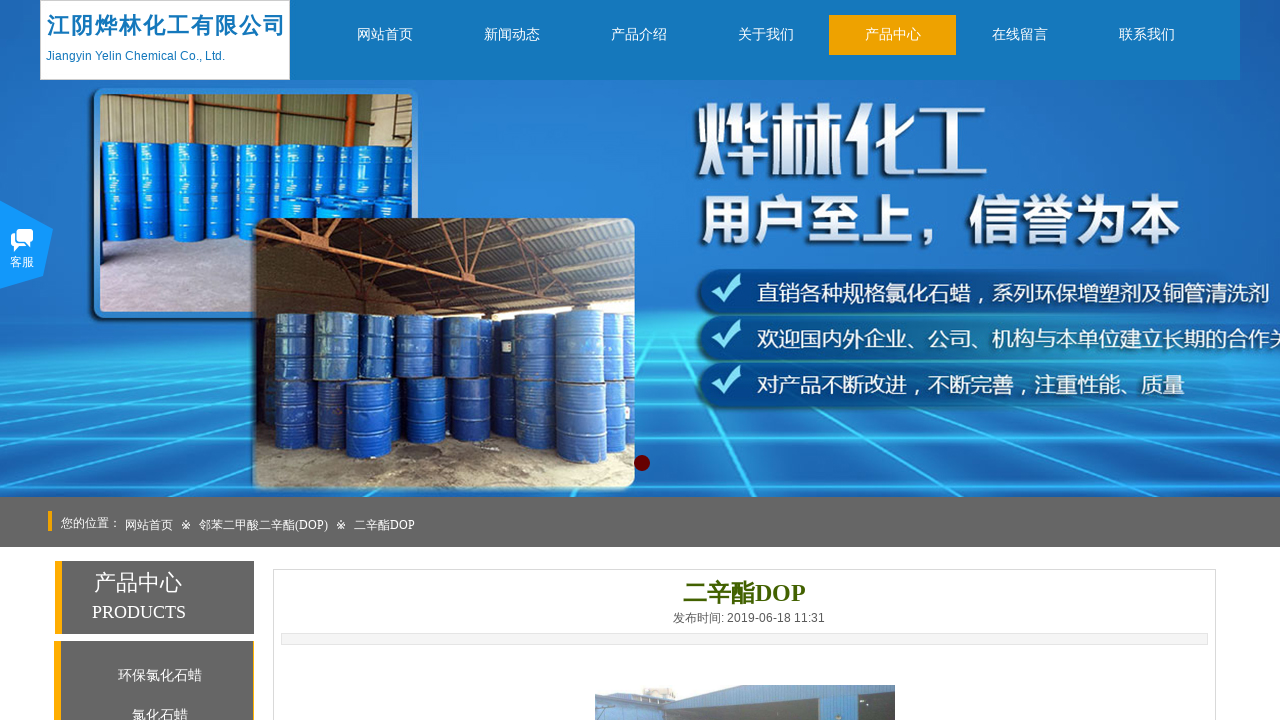

--- FILE ---
content_type: text/html; charset=utf-8
request_url: http://www.jyyelin.com/page51?product_id=59
body_size: 31736
content:
<!DOCTYPE html PUBLIC "-//W3C//DTD XHTML 1.0 Transitional//EN" "http://www.w3.org/TR/xhtml1/DTD/xhtml1-transitional.dtd">
<html xmlns="http://www.w3.org/1999/xhtml" lang="zh-Hans" >
	<head>
		<meta http-equiv="X-UA-Compatible" content="IE=Edge,chrome=1" />
	<meta name="viewport" content="width=1200" />	<meta http-equiv="Content-Type" content="text/html; charset=utf-8" />
		<meta name="format-detection" content="telephone=no" />
	     <meta http-equiv="Cache-Control" content="no-transform"/> 
     <meta http-equiv="Cache-Control" content="no-siteapp"/>
	<title>二辛酯DOP-邻苯二甲酸二辛酯(DOP)-江阴烨林化工有限公司</title>
	<meta name="keywords"  content="52#氯化石蜡,环保氯化石蜡,氯化石蜡生产厂家,氯化石蜡52,氯化石蜡价格,氯化石蜡" />
	<meta name="description" content="江阴烨林化工有限公司位于美丽的长江腹地城市——江阴。主要产品：各种规格氯化石蜡，环保氯化石蜡，对苯二甲酸二辛酯（DOTP），乙二酸二辛酯（DOA），邻苯二甲酸二辛酯（DOP）,环氧大豆油，甲酯系列环保增塑剂及铜管清洗剂。" />
    
                
		<meta property="og:image" content="http://static.websiteonline.cn/website/template/default/images/favicon.ico">
		<link rel="shortcut icon" href="http://static.websiteonline.cn/website/template/default/images/favicon.ico" type="image/x-icon" />
	<link rel="Bookmark" href="http://static.websiteonline.cn/website/template/default/images/favicon.ico" />
		

		<link href="http://static.websiteonline.cn/website/template/default/css/default.css?v=17534100" rel="stylesheet" type="text/css" />
<link href="http://www.jyyelin.com/template/default/css/font/font.css?v=15750090" rel="stylesheet" type="text/css" />
<link href="http://www.jyyelin.com/template/default/css/wpassword/iconfont.css?v=17496248" rel="stylesheet" type="text/css" />
<link href="http://static.websiteonline.cn/website/plugin/title/css/title.css?v=17083134" rel="stylesheet" type="text/css" />
<link href="http://static.websiteonline.cn/website/plugin/unslider/css/unslider.css?v=16086236" rel="stylesheet" type="text/css" />
<link href="http://static.websiteonline.cn/website/plugin/breadcrumb/css/breadcrumb.css?v=16086008" rel="stylesheet" type="text/css" />
<link href="http://static.websiteonline.cn/website/plugin/customerservices/css/customerservices.css?v=14718516" rel="stylesheet" type="text/css" />
<link href="http://static.websiteonline.cn/website/plugin/media/css/media.css?v=14077216" rel="stylesheet" type="text/css" />
<link href="http://static.websiteonline.cn/website/plugin/product_detail/css/product_detail.css?v=15283602" rel="stylesheet" type="text/css" />
<link href="http://static.websiteonline.cn/website/plugin/product_category/css/product_category.css?v=14937940" rel="stylesheet" type="text/css" />
<link href="http://static.websiteonline.cn/website/plugin/qr_img/css/qr_img.css?v=14077216" rel="stylesheet" type="text/css" />
<style type="text/css">.prop_rotate_angle sup,.prop_rotate_angle .posblk-deg{font-size:11px; color:#CDCDCD; font-weight:normal; font-style:normal; }ins#qiao-wrap{height:0;} #qiao-wrap{display:block;}
</style><script>
var _hmt = _hmt || [];
(function() {
  var hm = document.createElement("script");
  hm.src = "//hm.baidu.com/hm.js?fd94ffe383ccdcda5285d534d8a2a5bf";
  var s = document.getElementsByTagName("script")[0]; 
  s.parentNode.insertBefore(hm, s);
})();
</script>
 
</head>
<body  >
<input type="hidden" value="2" name="_user_level_val" />
								<script type="text/javascript" language="javascript" src="http://static.websiteonline.cn/website/script/??libsjq.js,jquery.custom.js,jquery.lazyload.js,jquery.rotateutility.js,lab.js,wopop_all.js,jquery.cookie.js,jquery.simplemodal.js,fullcollumn.js,objectFitPolyfill.min.js,ierotate.js,effects/velocity.js,effects/velocity.ui.js,effects/effects.js,fullpagescroll.js,common.js,heightAdapt.js?v=17573096"></script>
<script type="text/javascript" language="javascript" src="http://static.websiteonline.cn/website/plugin/??new_navigation/js/overall.js,new_navigation/styles/hs9/init.js,unslider/js/init.js,breadcrumb/js/init.js,media/js/init.js,product_detail/js/init.js,product_category/js/overall.js,buttons/js/init.js,new_navigation/styles/hs7/init.js?v=17621358"></script>
	<script type="text/javascript" language="javascript">
    			var webmodel = {};
	        
    wp_pages_global_func($.extend({
        'isedit': '0',
        'islogin': '0',
        'domain': 'pmofdd9b8',
        'p_rooturl': 'http://www.jyyelin.com',
        'static_rooturl': 'http://static.websiteonline.cn/website',
        'interface_locale': "zh_CN",
        'dev_mode': "0",
        'getsession': ''
    }, {"phpsessionid":"","punyurl":"http:\/\/www.jyyelin.com","curr_locale":"zh_CN","mscript_name":"","converted":false}));
    
	</script>

<link href="http://www.jyyelin.com/d92984a4da31b6fdd73ebee35513714b.cssx" rel="stylesheet" /><div id="page_set_css">
</div><input type="hidden" id="page_id" name="page_id" value="51" rpid="48">
<div id="scroll_container" class="scroll_contain" style="">
	    	<div id="scroll_container_bg" style=";">&nbsp;</div>
<script>
initScrollcontainerHeight();	
</script>
     <div id="overflow_canvas_container">        <div id="canvas" style=" margin: 0 auto;width:1200px;;height:1597px">
    <div id="layerF1E8CCBC226136D99FE3B77E9B51AC63" class="full_column"  infixed='1'  style="width:1200px;position:absolute;top:0px;height:80px;z-index:107;">
    <div class="full_width " style="position:absolute;height:80px;background-color:transparent;">		
    </div>
			<div class="full_content" style="width:1200px; position:absolute;left:0;top:0;margin-left: 0px;background-image:url('http://pmofdd9b8.pic45.websiteonline.cn/upload/templatefiles/index_02_5nxh.jpg');background-repeat:no-repeat;background-position:center top;height:80px;">
								<div id='layerD0C45B8470E6815F2D51E377ACD12903' type='title'  class='cstlayer' style='left: 6px; top: 41px; position: absolute; z-index: 108; width: 252px; height: 22px; transform: rotate(0deg); transform-origin: 0px 0px 0px; '  mid=""  fatherid='layerF1E8CCBC226136D99FE3B77E9B51AC63'    deg='0'><div class="wp-title_content" style="overflow-wrap: break-word; padding: 0px; border-color: transparent; border-width: 0px; height: 22px; width: 252px; display: block;"><span style="color: rgb(20, 120, 188); line-height: 30.8px;">Jiangyin Yelin Chemical Co., Ltd.</span></div>
<script type="text/javascript">
$(function(){
	$('.wp-title_content').each(function(){
		if($(this).find('div').attr('align')=='justify'){
			$(this).find('div').css({'text-justify':'inter-ideograph','text-align':'justify'});
		}
	})	
})
</script>

</div><script>				 $('#layerD0C45B8470E6815F2D51E377ACD12903').triggerHandler('layer_ready');</script><div id='layerA3EECC6478A9FC3E8D97AB16B5B6FB85' type='new_navigation'  class='cstlayer' style='left: 266px; top: 15px; position: absolute; z-index: 100; width: 921px; height: 40px; '  mid=""  fatherid='layerF1E8CCBC226136D99FE3B77E9B51AC63'    deg='0'><div class="wp-new_navigation_content" style="border-color: transparent; border-width: 0px; width: 921px; display: block; overflow: visible; height: auto;;display:block;overflow:hidden;height:0px;" type="0">
<script type="text/javascript"> 
		
		$("#layerA3EECC6478A9FC3E8D97AB16B5B6FB85").data("m_show", '');
	</script>
<div skin="hs9" class="nav1 menu_hs9" ishorizon="1" colorstyle="black" direction="0" more="更多" moreshow="1" morecolor="darkorange" hover="1" hover_scr="0" submethod="0" umenu="0" dmenu="0" sethomeurl="http://www.jyyelin.com/home" smcenter="0">
		<ul id="nav_layerA3EECC6478A9FC3E8D97AB16B5B6FB85" class="navigation"  style="width:auto;"  >
		<li style="width:14.28%;box-sizing:border-box;z-index:2;"  class="wp_subtop"  pid="1" ><a class="  "  href="http://www.jyyelin.com"><span style="display:block;overflow:hidden;">网站首页</span></a></li><li style="width:14.28%;box-sizing:border-box;z-index:2;"  class="wp_subtop"  pid="52" ><a class="  "  href="http://www.jyyelin.com/page52"><span style="display:block;overflow:hidden;">新闻动态</span></a></li><li style="width:14.28%;box-sizing:border-box;z-index:2;"  class="wp_subtop"  pid="56" ><a class="  "  href="http://www.jyyelin.com/cpjs"><span style="display:block;overflow:hidden;">产品介绍</span></a></li><li style="width:14.28%;box-sizing:border-box;z-index:2;"  class="wp_subtop"  pid="47" ><a class="  "  href="http://www.jyyelin.com/about"><span style="display:block;overflow:hidden;">关于我们</span></a></li><li style="width:14.28%;box-sizing:border-box;z-index:2;"  class="wp_subtop"  pid="48" ><a class="  "  href="http://www.jyyelin.com/product"><span style="display:block;overflow:hidden;">产品中心</span></a></li><li style="width:14.28%;box-sizing:border-box;z-index:2;"  class="wp_subtop"  pid="50" ><a class="  "  href="http://www.jyyelin.com/message"><span style="display:block;overflow:hidden;">在线留言</span></a></li><li style="width:14.28%;box-sizing:border-box;z-index:2;"  class="wp_subtop"  pid="54" ><a class="  "  href="http://www.jyyelin.com/contact"><span style="display:block;overflow:hidden;">联系我们</span></a></li>	</ul>
</div>

<script type="text/javascript"> 
				$("#layerA3EECC6478A9FC3E8D97AB16B5B6FB85").data("datasty_", '@charset "utf-8";  #nav_layerA3EECC6478A9FC3E8D97AB16B5B6FB85, #nav_layerA3EECC6478A9FC3E8D97AB16B5B6FB85 ul {padding:0; margin:0; list-style:none; }  #nav_layerA3EECC6478A9FC3E8D97AB16B5B6FB85 {padding-left:15px; padding-right:15px;position:relative; background-position:top left;background-repeat:repeat-x;background-color:transparent;background-image:url("http://static.websiteonline.cn/website/plugin/new_navigation/styles/hs9/dbj.jpg");line-height:50px;height:50px; }  #nav_layerA3EECC6478A9FC3E8D97AB16B5B6FB85 li.wp_subtop {text-align:center;float:left; height:50px;line-height:50px;background-image:url(http://static.websiteonline.cn/website/plugin/new_navigation/view/images/png_bg.png);background-color:transparent;background-position:top left;background-repeat:repeat;}  #nav_layerA3EECC6478A9FC3E8D97AB16B5B6FB85 li.wp_subtop:hover{text-align:center; background-color:transparent;background-position:top left;height:50px;line-height:50px; background-image:url("http://static.websiteonline.cn/website/plugin/new_navigation/styles/hs9/dhover.jpg");background-repeat:repeat-x;}  #nav_layerA3EECC6478A9FC3E8D97AB16B5B6FB85 li.wp_subtop>a {white-space: nowrap;overflow:hidden;padding-left:15px;padding-right:15px;text-align:center;display:block;  font-family:arial; font-size:14px; color:#FFFFFF; text-decoration:none; font-weight:normal;font-style:normal;}  #nav_layerA3EECC6478A9FC3E8D97AB16B5B6FB85 li.wp_subtop>a:hover{color:#333333;text-align:center;font-family:arial; font-size:14px; font-weight:normal;font-style:normal;}  #nav_layerA3EECC6478A9FC3E8D97AB16B5B6FB85 ul{display:none;width:100%;position:absolute; top:38px; left:-9999px;background-image:url(http://static.websiteonline.cn/website/plugin/new_navigation/view/images/png_bg.png);background-repeat:repeat;background-color:transparent;background-position:top left;padding-bottom:3px;padding-top:3px;}  #nav_layerA3EECC6478A9FC3E8D97AB16B5B6FB85 ul li{text-align:center;float:left; background-color:#fbfbfb;background-position:top left;background-repeat:repeat;background-image:url(http://static.websiteonline.cn/website/plugin/new_navigation/view/images/png_bg.png);height:25px;line-height:25px;font-weight:normal;}  #nav_layerA3EECC6478A9FC3E8D97AB16B5B6FB85 ul li:hover{text-align:center;  background-position:top left;background-repeat:repeat;background-image:url(http://static.websiteonline.cn/website/plugin/new_navigation/view/images/png_bg.png);background-color:#2f2f2f;height:25px;line-height:25px;}  #nav_layerA3EECC6478A9FC3E8D97AB16B5B6FB85 ul li a {white-space: nowrap;color:#666666;text-align:center;float:left; display:block; padding:0 10px 0 10px; font-family:arial; font-size:12px; text-decoration:none; font-weight:normal;font-style:normal;}  #nav_layerA3EECC6478A9FC3E8D97AB16B5B6FB85 ul li a:hover{color:#fff;text-align:center;float:left; padding:0 10px 0 10px; font-family:arial; font-size:12px; text-decoration:none; font-weight:normal;font-style:normal;}  #nav_layerA3EECC6478A9FC3E8D97AB16B5B6FB85 li ul.floatRight li {float:right;}  #nav_layerA3EECC6478A9FC3E8D97AB16B5B6FB85 ul ul {background-image:url(http://static.websiteonline.cn/website/plugin/new_navigation/view/images/png_bg.png);}');
		$("#layerA3EECC6478A9FC3E8D97AB16B5B6FB85").data("datastys_", '#nav_layerA3EECC6478A9FC3E8D97AB16B5B6FB85{background-color:transparent;} #nav_layerA3EECC6478A9FC3E8D97AB16B5B6FB85{background-image:url(http://static.websiteonline.cn/website/plugin/new_navigation/view/images/png_bg.png);} #nav_layerA3EECC6478A9FC3E8D97AB16B5B6FB85 li.wp_subtop>a{font-family:Microsoft YaHei;} #nav_layerA3EECC6478A9FC3E8D97AB16B5B6FB85 li.wp_subtop>a:hover{font-family:Microsoft YaHei;} #nav_layerA3EECC6478A9FC3E8D97AB16B5B6FB85 li.wp_subtop:hover{background-image:url(http://static.websiteonline.cn/website/plugin/new_navigation/view/images/png_bg.png);}  #nav_layerA3EECC6478A9FC3E8D97AB16B5B6FB85 li.wp_subtop>a:hover{color:#ffffff;}   #nav_layerA3EECC6478A9FC3E8D97AB16B5B6FB85 li.wp_subtop{background-repeat:no-repeat;} #nav_layerA3EECC6478A9FC3E8D97AB16B5B6FB85 li.wp_subtop{background-position:center left;} #nav_layerA3EECC6478A9FC3E8D97AB16B5B6FB85 li.wp_subtop:hover{background-position:center center;} #nav_layerA3EECC6478A9FC3E8D97AB16B5B6FB85 li.wp_subtop:hover{background-color:#eea200;} #nav_layerA3EECC6478A9FC3E8D97AB16B5B6FB85 li.wp_subtop{background-color:transparent;}          #nav_layerA3EECC6478A9FC3E8D97AB16B5B6FB85{height:40px;} #nav_layerA3EECC6478A9FC3E8D97AB16B5B6FB85 li.wp_subtop{height:40px;} #nav_layerA3EECC6478A9FC3E8D97AB16B5B6FB85 li.wp_subtop{line-height:40px;} #nav_layerA3EECC6478A9FC3E8D97AB16B5B6FB85 li.wp_subtop:hover{height:40px;} #nav_layerA3EECC6478A9FC3E8D97AB16B5B6FB85 li.wp_subtop:hover{line-height:40px;}');
	
		</script>

<script type="text/javascript">
function wp_get_navstyle(layer_id,key){
		var navStyle = $.trim($("#"+layer_id).data(key));
		return navStyle;	
	
}	
richtxt('layerA3EECC6478A9FC3E8D97AB16B5B6FB85');
</script><script type="text/javascript">
layer_new_navigation_hs9_func({"isedit":false,"layer_id":"layerA3EECC6478A9FC3E8D97AB16B5B6FB85","menustyle":"hs9"});
layerA3EECC6478A9FC3E8D97AB16B5B6FB85_liHoverCallBack;
</script>

</div>
<script type="text/javascript">
 $(function(){
	layer_new_navigation_content_func({"isedit":false,"layer_id":"layerA3EECC6478A9FC3E8D97AB16B5B6FB85","menustyle":"hs9","addopts":[]});
});
</script>

</div><script>				 $('#layerA3EECC6478A9FC3E8D97AB16B5B6FB85').triggerHandler('layer_ready');</script><div id='layer21DB85A6C36C863B0FC92C17D474AFAF' type='title'  class='cstlayer' style='left: 7px; top: 11px; position: absolute; z-index: 101; width: 251px; height: 40px; '  mid=""  fatherid='layerF1E8CCBC226136D99FE3B77E9B51AC63'    deg='0'><div class="wp-title_content" style="overflow-wrap: break-word; padding: 0px; border-color: transparent; border-width: 0px; height: 40px; width: 251px; display: block;"><p style="color: rgb(90, 90, 90); font-family: Arial, 宋体, Helvetica, sans-serif, Verdana; font-size: 12px; font-style: normal; font-variant: normal; font-weight: normal; line-height: 140%;"><span style="font-size: 22px; color: rgb(20, 120, 188); font-family: 微软雅黑; letter-spacing: 2px;"><strong>江阴烨林化工有限公司</strong></span><span style="color: rgb(20, 120, 188); font-family: 微软雅黑; letter-spacing: 2px;"><strong></strong></span></p></div>

</div><script>				 $('#layer21DB85A6C36C863B0FC92C17D474AFAF').triggerHandler('layer_ready');</script>                                
                                <div class="fullcontent_opacity" style="width: 100%;height: 100%;position: absolute;left: 0;right: 0;top: 0;display:none;"></div>
			</div>
</div>
<script>
        $(".content_copen").live('click',function(){
        $(this).closest(".full_column").hide();
    });
	var $fullwidth=$('#layerF1E8CCBC226136D99FE3B77E9B51AC63 .full_width');
	$fullwidth.css({left:0-$('#canvas').offset().left+$('#scroll_container').offset().left-$('#scroll_container').scrollLeft()-$.parseInteger($('#canvas').css("borderLeftWidth")),width:$('#scroll_container_bg').width()});
	$(function () {
				var videoParams={"id":"layerF1E8CCBC226136D99FE3B77E9B51AC63","bgauto":null,"ctauto":null,"bVideouse":null,"cVideouse":null,"bgvHeight":null,"bgvWidth":null};
		fullcolumn_bgvideo_init_func(videoParams);
                var bgHoverParams={"full":{"hover":null,"opacity":null,"bg":"transparent","id":"layerF1E8CCBC226136D99FE3B77E9B51AC63","bgopacity":null,"zindextopcolorset":""},"full_con":{"hover":null,"opacity":null,"bg":null,"id":"layerF1E8CCBC226136D99FE3B77E9B51AC63","bgopacity":null}};
		fullcolumn_HoverInit(bgHoverParams);
        });
</script>


<div id='layerA70FDEFF02496C2FDBC6CDD2EF8A4C69' type='unslider'  class='cstlayer' style='left: 0px; top: 0px; position: absolute; z-index: 103; width: 1200px; height: 497px; '  mid=""    deg='0'><style>
#layerA70FDEFF02496C2FDBC6CDD2EF8A4C69html5zoo-1{
	margin:0 auto;
}
</style>
<div id="layerA70FDEFF02496C2FDBC6CDD2EF8A4C69_content" class="wp-unslider_content" style="overflow: hidden; border: medium none; left: -351.5px; width: 1903px; height: 497px; position: absolute;">
<script type="text/javascript">
	 
</script>

<!-- loop star -->
<div id="layerA70FDEFF02496C2FDBC6CDD2EF8A4C69html5zoo-1">
    <ul class="html5zoo-slides" style="display:none;">
  
        <li><img alt="" src="http://pmofdd9b8.pic45.websiteonline.cn/upload/1156.jpg" class="html5lightbox" /></a></li>
    </ul>
</div>
<!-- loop end -->

<script language="javascript">
(function(){
		var layerparams={"layerid":"layerA70FDEFF02496C2FDBC6CDD2EF8A4C69","pstyle":"none","plborder_size":"0","interval":3000,"autoplays":"true","title_size":"40","title_family":"SimSun","title_color":"#FFFFFF","easing":"all","show_title":"1","show_nav":"1","navigation_style":"01","navbg_hover_color":"#660000","nav_margin_bottom_size":"25","nav_arrow":"1","arrow_left":"template\/default\/images\/left_arrow.png","arrow_right":"template\/default\/images\/right_arrow.png","nav_margin_left_size":"25","nav_margin_right_size":"25","skin":"01","default_show":"1","hover_show":"0","pauseonmouseover":"1","nav_arrow_w_size":"32","nav_arrow_h_size":"32","iconstyle":"01","nav_height_size":"2","wsize":null,"editMode":false,"unslideradapt":null};
	layer_unslider_init_func(layerparams);
})()  
</script>
</div>
</div><script>				 $('#layerA70FDEFF02496C2FDBC6CDD2EF8A4C69').triggerHandler('layer_ready');</script><div id="layer0676C0D8549507B4F55560B442EC2102" class="full_column"   style="width:1200px;position:absolute;top:497px;height:50px;z-index:101;">
    <div class="full_width " style="position:absolute;height:50px;background-color:#666666;">		
    </div>
			<div class="full_content" style="width:1200px; position:absolute;left:0;top:0;margin-left: 0px;;height:50px;">
								<div id='layer85A247DB3F067432BA51D65525C8E274' type='breadcrumb'  class='cstlayer' style='left: 85px; top: 20px; position: absolute; z-index: 121; width: 568px; height: 29px; display: block; '  mid=""  fatherid='layer0676C0D8549507B4F55560B442EC2102'    deg='0'><div class="wp-breadcrumb_content" style="width: 568px; height: 29px; border-width: 0px; border-style: solid; padding: 0px;" ShowCpage="1" >
<div class='breadcrumb_plugin'>

<span class="breadcrumbtext" gzdata="gzorder"><a href="http://www.jyyelin.com/" style="line-height:100%; font-family: 'Microsoft YaHei'; color: rgb(255, 255, 255); font-size: 12px;line-height:120%;line-height:120%;line-height:120%;line-height:120%;" >网站首页</a></span>
<span style="line-height:100%; margin-left:5px;margin-right:5px;color:rgb(255, 255, 255);font-size:12px;" class="breadcrumbfuhao">※</span>
<span class="breadcrumbtext"><a href="http://www.jyyelin.com/product?product_category=8" style="line-height:100%; font-family: 'Microsoft YaHei'; color: rgb(255, 255, 255); font-size: 12px;line-height:120%;line-height:120%;line-height:120%;line-height:120%;" >邻苯二甲酸二辛酯(DOP)</a></span>
<span style="line-height:100%; margin-left:5px;margin-right:5px;color:rgb(255, 255, 255);font-size:12px;" class="breadcrumbfuhao">※</span>
<span class="breadcrumbtext"><a href="http://www.jyyelin.com/page51?product_id=59" style="line-height:100%; font-family: 'Microsoft YaHei'; color: rgb(255, 255, 255); font-size: 12px;line-height:120%;line-height:120%;line-height:120%;line-height:120%;" >二辛酯DOP</a></span>


</div>
</div>
<script>
layer_breadcrumb_ready_func('layer85A247DB3F067432BA51D65525C8E274', '');
</script></div><script>				 $('#layer85A247DB3F067432BA51D65525C8E274').triggerHandler('layer_ready');</script>                                
                                <div class="fullcontent_opacity" style="width: 100%;height: 100%;position: absolute;left: 0;right: 0;top: 0;display:none;"></div>
			</div>
</div>
<script>
        $(".content_copen").live('click',function(){
        $(this).closest(".full_column").hide();
    });
	var $fullwidth=$('#layer0676C0D8549507B4F55560B442EC2102 .full_width');
	$fullwidth.css({left:0-$('#canvas').offset().left+$('#scroll_container').offset().left-$('#scroll_container').scrollLeft()-$.parseInteger($('#canvas').css("borderLeftWidth")),width:$('#scroll_container_bg').width()});
	$(function () {
				var videoParams={"id":"layer0676C0D8549507B4F55560B442EC2102","bgauto":null,"ctauto":null,"bVideouse":null,"cVideouse":null,"bgvHeight":null,"bgvWidth":null};
		fullcolumn_bgvideo_init_func(videoParams);
                var bgHoverParams={"full":{"hover":null,"opacity":null,"bg":"#666666","id":"layer0676C0D8549507B4F55560B442EC2102","bgopacity":null,"zindextopcolorset":""},"full_con":{"hover":null,"opacity":null,"bg":null,"id":"layer0676C0D8549507B4F55560B442EC2102","bgopacity":null}};
		fullcolumn_HoverInit(bgHoverParams);
        });
</script>


<div id='layer0282DDF3A98C9A1CAA32392FAB2648CC' type='line'  class='cstlayer' style='left: 0px; top: 511px; position: absolute; z-index: 112; width: 19px; height: 20px; transform: rotate(0deg); transform-origin: 0px 0px 0px; '  mid=""    deg='0'><div class="wp-line_content" style="padding: 0px; border-color: transparent; border-width: 0px; overflow: hidden; width: 19px; height: 20px;"><div class="wpline-wrapper vertical-solid"></div><script language="javascript">
</script></div></div><script>				 $('#layer0282DDF3A98C9A1CAA32392FAB2648CC').triggerHandler('layer_ready');</script><div id='layer263C72DD954D3A26FD76DAF5B6C84799' type='title'  class='cstlayer' style='left: 21px; top: 515px; position: absolute; z-index: 114; width: 60px; height: 18px; display: block; transform: rotate(0deg); transform-origin: 0px 0px 0px; '  mid=""    deg='0'><div class="wp-title_content" style="word-wrap: break-word; padding: 0px; border-color: transparent; border-width: 0px; height: 18px; width: 60px; display: block;"><span style="font-family: 'Microsoft YaHei'; font-size: 12px; line-height: 16.8px; color: rgb(255, 255, 255);">您的位置：</span><span style="color: rgb(255, 255, 255); font-size: 12px;">​</span><span style="color: rgb(255, 255, 255); font-size: 12px;">​</span><span style="color: rgb(255, 255, 255); font-size: 12px;">​</span><span style="color: rgb(255, 255, 255); font-size: 12px;">​</span><span style="font-size: 12px;">​</span></div>

</div><script>				 $('#layer263C72DD954D3A26FD76DAF5B6C84799').triggerHandler('layer_ready');</script><div id='layer56C8AFB6C955349A6A653D56AEC83BC4' type='customerservices'  class='cstlayer' style='left: 505px; top: 559px; position: absolute; z-index: 119; width: 255px; height: 180px; '  mid=""    deg='0'><div class="wp-customerservices_content" style="overflow: hidden; border-color: transparent; border-width: 0px; width: 255px; height: 180px;">
</div>
<script language="javascript">$(function(){
$LAB.script("http://static.websiteonline.cn/website/plugin/customerservices/js/floating.js?v=1").wait(function(){
	var layerid = '#layer56C8AFB6C955349A6A653D56AEC83BC4';if (layerid.length == 1) return;
	$(layerid).data("os-initval", {color: 'blue',style: 'style1',floating: 'right',mode: 'open',x: 0,y: 100});
	var options = $.extend({},{"mod_setting":{"show_name":"0","show_account":"0","float_display":"1","plugin_hide":"0","float_top":"200","float_ltr":"0","float_position":"left","float_mode":"open","float_color":"col_1298fa","float_effect":"style1"},"layerid":"layerAED563D6C67FB161D9FDB57E81AF51FD"})['mod_setting'];
	if ($.type(options) !== 'object') options = {};
	$(layerid).onlineService({
		color: options['float_color'] || 'blue',
		style: options['float_effect'] || 'style1',
		floating: options['float_position'] || 'right',
		position: {x: options['float_ltr'] || '0',y: options['float_top'] || '100'},
    	showAccount: options['show_account'] || '0',
		showAlias: options['show_name'] || '0',
		sources:null,
		layerId: 'layer56C8AFB6C955349A6A653D56AEC83BC4'
	});layerid = options = null;
})});
</script>
<script type="text/javascript">


</script></div><script>				 $('#layer56C8AFB6C955349A6A653D56AEC83BC4').triggerHandler('layer_ready');</script><div id='layer4E8B91DC8F753C15EA25E276D1FBBFDE' type='media'  class='cstlayer' style='left: 15px; top: 561px; position: absolute; z-index: 112; width: 199px; height: 73px; '  mid=""    deg='0'><script>
create_pc_media_set_pic('layer4E8B91DC8F753C15EA25E276D1FBBFDE',false);
</script>
<div class="wp-media_content"  style="overflow: hidden; width: 199px; height: 73px; border-width: 0px; border-style: solid; padding: 0px;" type="0">
<div class="img_over"  style='overflow: hidden; border-color: transparent; border-width: 0px; width: 199px; height: 73px;'>

<div class="imgloading" style="z-index:100;"> </div>
<img  id="wp-media-image_layer4E8B91DC8F753C15EA25E276D1FBBFDE" onerror="set_thumb_layer4E8B91DC8F753C15EA25E276D1FBBFDE(this);" onload="set_thumb_layer4E8B91DC8F753C15EA25E276D1FBBFDE(this);" class="paragraph_image"  type="zoom" src="http://pmofdd9b8.pic45.websiteonline.cn/upload/templatefiles/1_gzsz.jpg" style="width: 199px; height: 73px;;" />
</div>

</div>
<script>
(function(){
		layer_media_init_func('layer4E8B91DC8F753C15EA25E276D1FBBFDE',{"isedit":false,"has_effects":false});
})()
</script>
</div><script>				 $('#layer4E8B91DC8F753C15EA25E276D1FBBFDE').triggerHandler('layer_ready');</script><div id='layerDFC6AB0DCBA2798EA0AD9B30B5A03236' type='gototop'  class='cstlayer' style='left: 804px; top: 561px; position: absolute; z-index: 117; width: 150px; height: 100px; '  mid=""    deg='0'>

<div class="wp-gototop_content" style="padding: 0px; border-color: transparent; border-width: 0px; overflow: hidden; width: 150px; height: 100px;">
		
    <script language="javascript">
	
$(function(){
		// Fixed IE border-radius
		var $piegttops = $('#layerDFC6AB0DCBA2798EA0AD9B30B5A03236').not('[deleted="deleted"]');
		if ($.browser.msie && ($.browser.version <= 8)) {
			if ($.inArray("styled", ['arrowleft','arrowright']) == -1) {
				$('.wpgttop-wrapper,a.gttoparea,a.gttoparea div', '#layerDFC6AB0DCBA2798EA0AD9B30B5A03236').css("behavior", 'url(script/pie.htc)');
				setTimeout(function(){
					if ($piegttops.find('css3-container').length > 0) $piegttops.find('.piemask').remove();
					else setTimeout(arguments.callee, 500);
				}, 500);
			} else $piegttops.find('.piemask').remove();
		}
		});</script>


</div>

<!--gototop js-->
<script lang="javascript">
$(document).ready(function () {
	var goToTopijsTime;
	$.fn.goToTopijs=function(options){
		var opts = $.extend({},$.fn.goToTopijs.def,options);
		var $window=$(window);
		var $body = $('#scroll_container');
		var $this=$(this);
		clearTimeout(goToTopijsTime);
		goToTopijsTime=setTimeout(function(){
			var controlLeft;
			if ($window.width() > opts.pageHeightJg * 2 + opts.pageWidth) {
				controlLeft = ($window.width() - opts.pageWidth) / 2 + opts.pageWidth + opts.pageWidthJg;
			}else{
				controlLeft = $window.width()- opts.pageWidthJg-$this.width();
			}
			var cssfixedsupport=$.browser.msie && parseFloat($.browser.version) < 7;//判断是否ie6
			var controlTop=$window.height() - opts.pageHeightJg;
			controlTop=cssfixedsupport ? $window.scrollTop() + controlTop : controlTop;
			var scrolTop = Math.max($(window).scrollTop(), $body.scrollTop());
                        var shouldvisible=( scrolTop >= opts.startline )? true : false;  
			if (shouldvisible){
				$this.stop().show();
			}else{
				$this.stop().hide();			}
						var curdistance = '20';
			var gscrollWidth = 18;
			var gt_right = parseInt(gscrollWidth) + parseInt(curdistance);
			$this.css({
				position: cssfixedsupport ? 'absolute' : 'fixed',
				top: controlTop,
				right:gt_right
			});
		},30);
		$(this).click(function(event){
			$(document.body).add($body).stop().animate( { scrollTop: $(opts.targetObg).offset().top}, opts.duration);
			$(this).blur();
			event.preventDefault();
			event.stopPropagation();
		});
	};
	
	$.fn.goToTopijs.def={
		pageWidth:310,//页面宽度
		pageWidthJg:2,//按钮和页面的间隔距离
		pageHeightJg:100+40,//按钮和页面底部的间隔距离
		startline:120,//出现回到顶部按钮的滚动条scrollTop距离
		duration:200,//回到顶部的速度时间
		targetObg:"body"//目标位置
	};
});
$(function(){
            $('<a href="#none" class="gototop_backToTop" title="返回顶部">返回顶部</a>').appendTo("body");
    });


$(function(){
	$(".gototop_backToTop").goToTopijs();
	var $scroll_container = $(window).add('#scroll_container');
	$scroll_container.bind('scroll resize',function(){
		$(".gototop_backToTop").goToTopijs({
			pageWidth:960,
			duration:0
		});
	});
});

</script>
<!--gototop js end-->
</div><script>				 $('#layerDFC6AB0DCBA2798EA0AD9B30B5A03236').triggerHandler('layer_ready');</script><div id='layer6F598B91EB05267205CF0091C956F712' type='title'  class='cstlayer' style='left: 54px; top: 568px; position: absolute; z-index: 113; width: 150px; height: 29px; '  mid=""    deg='0'><div class="wp-title_content" style="word-wrap: break-word; padding: 0px; border-color: transparent; border-width: 0px; height: 29px; width: 150px; display: block;"><span style="font-size: 22px; font-family: 'Microsoft YaHei'; color: rgb(255, 255, 255);">产品中心</span><span style="color:#ffffff;">​</span>​</div>

</div><script>				 $('#layer6F598B91EB05267205CF0091C956F712').triggerHandler('layer_ready');</script><div id='layer34523CE5008248773DA094D2C8F74FE5' type='product_detail'  class='cstlayer' style='left: 233px; top: 569px; position: absolute; z-index: 119; width: 943px; height: 590px; '  mid=""    deg='0'><script language="javascript">
layer_product_detail_global_funcs('layer34523CE5008248773DA094D2C8F74FE5');

</script>
<div class="wp-product_detail_content" style="border: 1px solid rgb(217, 217, 217); overflow: hidden; width: 927px; height: 574px; padding: 7px;" setsid="goods59">
<a class="detail_pos_link" name="da37"></a>
<script type="text/javascript">
	
</script>
	<div class="artdetail_title">二辛酯DOP</div>
<div class="artview_info">&nbsp;&nbsp;&nbsp;&nbsp;发布时间: 2019-06-18 11:31 &nbsp;&nbsp;&nbsp;</div>
<div class="artview_intro">
</div>

<div class="artview_content">

<link href="http://static.websiteonline.cn/website/plugin/product_detail/styles/listStyle/css/css.css?v=1.5" rel="stylesheet" type="text/css" />
<style type="text/css">
    .newstyle1105{display: flex;align-items: center; position: relative}
    .img_leftmove{position: absolute;width: 40px;height: 40px;left: 0}
    .img_rightmove{position: absolute;width: 40px;height: 40px;right: 0}
    .newbgl11051{width: 50%;height: 100%;position: absolute;left:0;z-index: 99999;}
    .newbgl11052{width: 50%;height: 100%;position: absolute;right: 0;z-index: 99999;}
	.wp-product_detail_content .artview_detail img:not([width]){max-width:100%;}
</style>
<div class="Gpic wp-magnifier_box">
	<div class="pic wp-magnifier_small wp-new-prodcuts-detail-picture-big newstyle1105">
		<div class="imgloading" style="height:298px;width:298px;"> </div>
		<span class="wp-magnifier_mark"></span>
		<img onerror="set_thumb_layer34523CE5008248773DA094D2C8F74FE5(this);" onload="set_thumb_layer34523CE5008248773DA094D2C8F74FE5(this);" style="display:none;!important;" src="http://pmofdd9b8.pic45.websiteonline.cn/upload/3-2.jpg" id="newPage_layer34523CE5008248773DA094D2C8F74FE5" class="wp-product_detail-imgpreview" alt="二辛酯DOP"  /></div>
	<div id="wp-magnifier_boxbig">
	  <div class="wp-magnifier_big"><img src="http://pmofdd9b8.pic45.websiteonline.cn/upload/3-2.jpg"  alt="二辛酯DOP"/></div>
	</div>
	<div class="Xgt">
		<div class="Al arrowimg"><img class="arrow_left" src="http://static.websiteonline.cn/website/plugin/product_detail/styles/listStyle/images/an1L.gif" id="goleft_layer34523CE5008248773DA094D2C8F74FE5" /></div>
		<div class="zgt">
        
			<div class="zgt" id="photos_layer34523CE5008248773DA094D2C8F74FE5">           
			  <div style="float:left; width:10000px; height:70px; ">
              <div id="showArea_layer34523CE5008248773DA094D2C8F74FE5">
					<ul>
						<li>
							<div class="wp-new-prodcuts-detail-picture-small-element seled" style="height:60px;width:60px;">
								<div class="imgloading" style="" > </div>
							      <img style="display:none;" onerror="set_thumb_layer34523CE5008248773DA094D2C8F74FE5(this);" onload="set_thumb_layer34523CE5008248773DA094D2C8F74FE5(this);" src="http://pmofdd9b8.pic45.websiteonline.cn/upload/3-2.jpg" data-src="http://pmofdd9b8.pic45.websiteonline.cn/upload/3-2.jpg" />
							</div>
						</li>
                        					</ul>
			  </div>
              <div id="colee_left2_layer34523CE5008248773DA094D2C8F74FE5" style="float:left;"></div>
            	</div>
			</div>
		</div>
		<div class="Ar arrowimg"><img class="arrow_right" src="http://static.websiteonline.cn/website/plugin/product_detail/styles/listStyle/images/an1R.gif"   id="goright_layer34523CE5008248773DA094D2C8F74FE5"/></div>
	</div>
</div>
<script language="javascript">

$("#layer34523CE5008248773DA094D2C8F74FE5").find(".arrow_left").attr("src","http://static.websiteonline.cn/website/plugin/tb_product_detail/styles/listStyle/images/an1L.gif");
$("#layer34523CE5008248773DA094D2C8F74FE5").find(".arrow_left").attr("datas","http://static.websiteonline.cn/website/plugin/tb_product_detail/styles/listStyle/images/an1L.gif");

$("#layer34523CE5008248773DA094D2C8F74FE5").find(".arrow_right").attr("src","http://static.websiteonline.cn/website/plugin/tb_product_detail/styles/listStyle/images/an1R.gif");
$("#layer34523CE5008248773DA094D2C8F74FE5").find(".arrow_right").attr("datas","http://static.websiteonline.cn/website/plugin/tb_product_detail/styles/listStyle/images/an1R.gif");

$("#layer34523CE5008248773DA094D2C8F74FE5").find(".arrow_left").attr("data","http://static.websiteonline.cn/website/plugin/tb_product_detail/styles/listStyle/images/an1L.gif");

$("#layer34523CE5008248773DA094D2C8F74FE5").find(".arrow_right").attr("data","http://static.websiteonline.cn/website/plugin/tb_product_detail/styles/listStyle/images/an1R.gif");

$('#layer34523CE5008248773DA094D2C8F74FE5').find('.arrow_left,.arrow_right').hover(function () {		
	var h_img = $(this).attr("data");	 
	$(this).attr("src",h_img);		
 },function(){
	var h_img = $(this).attr("datas"); 
	$(this).attr("src",h_img);
 })
 
function ResizePic(ImgTag,FitWidth,FitHeight) 
{ 
	var image = new Image(); 
	image.src = ImgTag.src; 

	if(image.width>0 && image.height>0){ 
		if(image.width/image.height >= FitWidth/FitHeight){ 
			if(image.width > FitWidth){ 
				ImgTag.width = FitWidth; 
				ImgTag.height = (image.height*FitWidth)/image.width; 
			}else{ 
				ImgTag.width = image.width; 
				ImgTag.height = image.height; 
			} 
		}else{
			if(image.height > FitHeight){ 
				ImgTag.height = FitHeight; 
				ImgTag.width = (image.width*FitHeight)/image.height; 
			}else{ 
				ImgTag.width = image.width; 
				ImgTag.height = image.height; 
			} 
		}
	}
}
 
(function(){
var this_nums ='';
this_nums = parseInt(this_nums) + 1;
var this_width = $("#layer34523CE5008248773DA094D2C8F74FE5").find(".Gpic").width();
var smpic_jianju_width = '6';
smpic_jianju_width = parseInt(smpic_jianju_width);
var picwidth = 60 + smpic_jianju_width;
this_width = ( this_width - 50)/picwidth;
this_width = Math.ceil(this_width);

var smpic_loop_stop = '0';
var turn_to_direction = '0';

var zgtw=$('#layer34523CE5008248773DA094D2C8F74FE5 .Xgt').width();
var minw=249;
var maxw=zgtw - 50;
var allimgw=68*(this_nums+1)+50; 
if(maxw>minw){
	if(allimgw>minw &&maxw>allimgw){
		$('#layer34523CE5008248773DA094D2C8F74FE5 .Xgt .zgt').css('width',allimgw+'px');
		$('#layer34523CE5008248773DA094D2C8F74FE5 .Xgt .Al').css('margin-left',(maxw-allimgw)/2+'px');
	}else if(allimgw>=maxw){
		$('#layer34523CE5008248773DA094D2C8F74FE5 .Xgt .zgt').css('width',maxw+'px');
	}else{
		$('#layer34523CE5008248773DA094D2C8F74FE5 .Xgt .Al').css('margin-left',(maxw-minw)/2+'px');
	}
}else{
	$('#layer34523CE5008248773DA094D2C8F74FE5 .Xgt .zgt').css('width',maxw+'px');
}

if(this_nums>=this_width){
	var colee_left2_layer34523CE5008248773DA094D2C8F74FE5=document.getElementById("colee_left2_layer34523CE5008248773DA094D2C8F74FE5");
	var colee_left1_layer34523CE5008248773DA094D2C8F74FE5=document.getElementById("showArea_layer34523CE5008248773DA094D2C8F74FE5");
	var colee_left_layer34523CE5008248773DA094D2C8F74FE5=document.getElementById("photos_layer34523CE5008248773DA094D2C8F74FE5");

	var start_layer34523CE5008248773DA094D2C8F74FE5=document.getElementById("goleft_layer34523CE5008248773DA094D2C8F74FE5");
	var stops_layer34523CE5008248773DA094D2C8F74FE5=document.getElementById("goright_layer34523CE5008248773DA094D2C8F74FE5");

	if (smpic_loop_stop == '0') {
		colee_left2_layer34523CE5008248773DA094D2C8F74FE5.innerHTML=colee_left1_layer34523CE5008248773DA094D2C8F74FE5.innerHTML

        if(turn_to_direction == '0'){
            start_layer34523CE5008248773DA094D2C8F74FE5.onclick = function() {
                if(colee_left2_layer34523CE5008248773DA094D2C8F74FE5.offsetWidth-colee_left_layer34523CE5008248773DA094D2C8F74FE5.scrollLeft<=0){
                    colee_left_layer34523CE5008248773DA094D2C8F74FE5.scrollLeft-=colee_left1_layer34523CE5008248773DA094D2C8F74FE5.offsetWidth;
                }
                $(colee_left_layer34523CE5008248773DA094D2C8F74FE5).animate({'scrollLeft':$(colee_left_layer34523CE5008248773DA094D2C8F74FE5).scrollLeft() + picwidth});
            };

            stops_layer34523CE5008248773DA094D2C8F74FE5.onclick = function() {
                if(colee_left_layer34523CE5008248773DA094D2C8F74FE5.scrollLeft<=0){
                    colee_left_layer34523CE5008248773DA094D2C8F74FE5.scrollLeft+=colee_left2_layer34523CE5008248773DA094D2C8F74FE5.offsetWidth;
                }
                $(colee_left_layer34523CE5008248773DA094D2C8F74FE5).animate({'scrollLeft':$(colee_left_layer34523CE5008248773DA094D2C8F74FE5).scrollLeft() - picwidth});
            };
        }else{
            start_layer34523CE5008248773DA094D2C8F74FE5.onclick = function() {
                if(colee_left_layer34523CE5008248773DA094D2C8F74FE5.scrollLeft<=0){
                    colee_left_layer34523CE5008248773DA094D2C8F74FE5.scrollLeft+=colee_left2_layer34523CE5008248773DA094D2C8F74FE5.offsetWidth;
                }
                $(colee_left_layer34523CE5008248773DA094D2C8F74FE5).animate({'scrollLeft':$(colee_left_layer34523CE5008248773DA094D2C8F74FE5).scrollLeft() - picwidth});
            };

            stops_layer34523CE5008248773DA094D2C8F74FE5.onclick = function() {
                if(colee_left2_layer34523CE5008248773DA094D2C8F74FE5.offsetWidth-colee_left_layer34523CE5008248773DA094D2C8F74FE5.scrollLeft<=0){
                    colee_left_layer34523CE5008248773DA094D2C8F74FE5.scrollLeft-=colee_left1_layer34523CE5008248773DA094D2C8F74FE5.offsetWidth;
                }
                $(colee_left_layer34523CE5008248773DA094D2C8F74FE5).animate({'scrollLeft':$(colee_left_layer34523CE5008248773DA094D2C8F74FE5).scrollLeft() + picwidth});
            };
        }

	} else if (smpic_loop_stop == '1') {
		var sumwidth = this_nums * picwidth;

        if(turn_to_direction == '0'){
            start_layer34523CE5008248773DA094D2C8F74FE5.onclick = function() {
                if ($(colee_left_layer34523CE5008248773DA094D2C8F74FE5).width() + $(colee_left_layer34523CE5008248773DA094D2C8F74FE5).scrollLeft() < sumwidth) {
                    $(colee_left_layer34523CE5008248773DA094D2C8F74FE5).animate({'scrollLeft':$(colee_left_layer34523CE5008248773DA094D2C8F74FE5).scrollLeft() + picwidth});
                }
            };

            stops_layer34523CE5008248773DA094D2C8F74FE5.onclick = function() {
                if($(colee_left_layer34523CE5008248773DA094D2C8F74FE5).scrollLeft() > 0){
                    $(colee_left_layer34523CE5008248773DA094D2C8F74FE5).animate({'scrollLeft':$(colee_left_layer34523CE5008248773DA094D2C8F74FE5).scrollLeft() - picwidth});
                }
            };
        }else{
            start_layer34523CE5008248773DA094D2C8F74FE5.onclick = function() {
                if($(colee_left_layer34523CE5008248773DA094D2C8F74FE5).scrollLeft() > 0){
                    $(colee_left_layer34523CE5008248773DA094D2C8F74FE5).animate({'scrollLeft':$(colee_left_layer34523CE5008248773DA094D2C8F74FE5).scrollLeft() - picwidth});
                }
            };

            stops_layer34523CE5008248773DA094D2C8F74FE5.onclick = function() {
                if ($(colee_left_layer34523CE5008248773DA094D2C8F74FE5).width() + $(colee_left_layer34523CE5008248773DA094D2C8F74FE5).scrollLeft() < sumwidth) {
                    $(colee_left_layer34523CE5008248773DA094D2C8F74FE5).animate({'scrollLeft':$(colee_left_layer34523CE5008248773DA094D2C8F74FE5).scrollLeft() + picwidth});
                }
            };
        }
	}
}

$("#photos_layer34523CE5008248773DA094D2C8F74FE5 img").click(function(){
	$('.seled').removeClass('seled');
	$(this).parents('.wp-new-prodcuts-detail-picture-small-element').addClass('seled');
	var thissrc=$(this).attr('src');
	$('#colee_left2_layer34523CE5008248773DA094D2C8F74FE5').find('li img').each(function(){
		if ($(this).attr('src') == thissrc) {
			$(this).parent('.wp-new-prodcuts-detail-picture-small-element').addClass('seled');
		}
	});
	$("#newPage_layer34523CE5008248773DA094D2C8F74FE5").attr('src',thissrc);
	$('#wp-magnifier_boxbig img').removeAttr("src").attr("src", $(this).attr("data-src"));
	if($("#newPage_layer34523CE5008248773DA094D2C8F74FE5").length){
		set_thumb_layer34523CE5008248773DA094D2C8F74FE5($("#newPage_layer34523CE5008248773DA094D2C8F74FE5")[0]);
	}
});
})();
$(function(){
	// preLoad images
	preloadImages($('#showArea_layer34523CE5008248773DA094D2C8F74FE5 li > img'));

        $("#layer34523CE5008248773DA094D2C8F74FE5").layer_ready(function(){
        $('.goods-info').each(function(i){
            if (i > 0) {
                $(this).hide();
            }
        });
    });

        var desc_obj = $(".commodity_information").find('li > a');
    desc_obj.click(function(){
        desc_obj.removeClass('text_over');
        $(this).addClass('text_over');
        var thisclass = $(this).attr('data');
        $(".goods-info").hide();
        $("."+thisclass).show();
        if(thisclass == 'goods-info'){
            var data = $(this).attr("datas");
            $('.desckey'+data).show().siblings(".goods-info").hide();
        }
        setTimeout(function(){
            if(!$('#layer34523CE5008248773DA094D2C8F74FE5').data('not_need_heightadapt')) {
                wp_heightAdapt($('#layer34523CE5008248773DA094D2C8F74FE5'));
            }
        }, 100);
    });
});
</script>
    <div class="sitestar_productdetailspage_commodity_information_navigation product_details_desc">
        <ul class="commodity_information">
            <li>
                <a class="id-goods-info goods_info_txt text_out text_over" href="javascript:void(0)" data="goods-info" datas="0" >
                商品信息</a>
            </li>
                    </ul>
    </div>
    <div style="clear:both"></div>
	<div class="artview_detail goods-info desckey0">
	<span style="font-size: 14px; font-family: 微软雅黑;"><span style="font-size: 14px; font-family: 微软雅黑;">　　</span>邻苯二甲酸二辛酯，简称DOP，俗称二辛酯。</span><br />
<br />
<span style="font-size: 14px; font-family: 微软雅黑;">　　分子式：C24H38O4</span><br />
<br />
<span style="font-size: 14px; font-family: 微软雅黑;">　　分子量：390.30</span><br />
<br />
<span style="font-size: 14px; font-family: 微软雅黑;">　　性质：无色油状液体，比重0.9861(20/20)，熔点-55，沸点370(常压)，不溶于水，溶于乙醇、矿物油等大多数有机溶剂。</span><br />
<br />
<span style="font-size: 14px; font-family: 微软雅黑;">　　质量指标：GB11406-89</span><br />
<br />
<span style="font-size: 14px; font-family: 微软雅黑;">　　表邻苯二甲酸二辛酯性能指标</span><br />
<br />
<span style="font-size: 14px; font-family: 微软雅黑;">　　项目优级品一级品</span><br />
<br />
<span style="font-size: 14px; font-family: 微软雅黑;">　　外观透明、无可见杂质的油状液体</span><br />
<br />
<span style="font-size: 14px; font-family: 微软雅黑;">　　色度(铂-钴)号30 40</span><br />
<br />
<span style="font-size: 14px; font-family: 微软雅黑;">　　酯含量%≥99.599</span><br />
<br />
<span style="font-size: 14px; font-family: 微软雅黑;">　　密度(p20)g/cm30.982-0.988 0.982-0.988</span><br />
<br />
<span style="font-size: 14px; font-family: 微软雅黑;">　　酸度(以苯二甲酸计)%≤0.01 0.015</span><br />
<br />
<span style="font-size: 14px; font-family: 微软雅黑;">　　加热减量%≤0.2 0.3</span><br />
<br />
<span style="font-size: 14px; font-family: 微软雅黑;">　　闪点℃≥195 192</span><br />
<br />
<span style="font-size: 14px; font-family: 微软雅黑;">　　热处理后色度(铂-钴)号≤100-</span><br />
<br />
<span style="font-size: 14px; font-family: 微软雅黑;">　　体积电阻系数.cm≥1x10，，</span><br />
<br />
<span style="font-size: 14px; font-family: 微软雅黑;">　　邻苯二甲酸二辛酯是重要的通用性增塑剂，主要用于聚氯乙烯树脂的加工，还可用于化纤树脂、醋酸树脂、ABS树脂及橡胶等高聚物的加工，也可用于造漆、染料、分散剂等</span><br />
<br />
<br />
<br />	</div>
    </div>    <div style=" clear:both"></div>
	   
	<div class="product_list_save_itemList" productstyle="listStyle" style="display:none;"></div>
		<div class="prdview_prev_next">
		<div style="margin-top:20px;width:100%;">
		<div class="prevlist">
						<a class="prev_next_link" style="display:block;float:left;" href="http://www.jyyelin.com/page51?product_id=60#da37" title="二辛酯DOP">
                <span class="up_arrow"></span>
                <span class="prev_next_text prev_txt" style="display:block;float:left;margin-right: 5px;">上一个： </span>
				二辛酯DOP			</a>
						<div style="clear:both;"></div>
		</div>
		<div class="nextlist">
						<a class="prev_next_link" style="display:block;float:left;" href="http://www.jyyelin.com/page51?product_id=58#da37" title="二辛酯DOP">
					<span class="down_arrow"></span>
					<span class="prev_next_text next_txt" style="display:block;float:left;margin-right: 5px;">下一个：</span>
				二辛酯DOP			</a>
						<div style="clear:both;"></div>
		</div>
</div>	</div>
	
	</div>
<script type="text/javascript">
$(function(){
	    $("#layer34523CE5008248773DA094D2C8F74FE5").find('.prevlist,.nextlist').mouseenter(function(e){
        $(this).find('.up_arrow,.down_arrow').addClass("arrowbj");
        $(this).find('.prev_next_text,.prev_next_link').addClass("arrowfontcolor");			
        $(this).css("cursor","pointer");
    }).mouseleave(function(e){
        $(this).find('.up_arrow,.down_arrow').removeClass("arrowbj");
        $(this).find('.prev_next_text,.prev_next_link').removeClass("arrowfontcolor");
    });
	var layer = $.trim("#layer34523CE5008248773DA094D2C8F74FE5");if (layer.length === 1) return;
	var min = Math.min,max = Math.max,$layercnt = $(layer).children('.wp-product_detail_content');
	var cstyle = 'listStyle';

    var fullobj = $('.full_column[infixed=1]');
    if(fullobj.length){
        var fobjheight = fullobj.outerHeight()||0;
		$(layer).find('.detail_pos_link').css({'position':'absolute','top':'-'+fobjheight+'px'});
	}

	if(cstyle == 'default') {
		var magnifier = $(layer).find('.wp-magnifier_small');
		var magnifier_box = $(layer).find('.wp-magnifier_box');
		var magnifier_small_h = 0;
		var magnifier_small = $(layer).find('.wp-new-prodcuts-detail-picture-small');
		if(magnifier_small.height()>0) magnifier_small_h = magnifier_small.outerHeight(true);
		if(magnifier_box.height()<magnifier.height()) magnifier_box.css('height',magnifier.height()+magnifier_small_h);
	}
	$('.wp-magnifier_small', $layercnt).bind("mousemove", function(e){
		$layercnt.css("overflow", '');
		var $target = $(this),$prebox = $target.next('#wp-magnifier_boxbig'),$bigbox = $prebox.children('.wp-magnifier_big'),
		$mark = $target.children('.wp-magnifier_mark'),$img = $target.children('img.wp-product_detail-imgpreview'),bigImgW = 0,
		bigImgH = 0,boxW = $target.outerWidth(),boxH = $target.outerHeight(),imgW = $img.outerWidth(),imgH = $img.outerHeight(),
		marginLeft = magnifier_intval($img.css("marginLeft")),marginTop = magnifier_intval($img.css("marginTop"));
		// Big-image size
		var $bigimg = $bigbox.children('img'),bigimg = $bigimg[0];
		bigImgW = $bigimg.outerWidth() || bigimg.width;bigImgH = $bigimg.outerHeight() || bigimg.height;
		// Mark size
		var scaleX = bigImgW / imgW,scaleY = bigImgH / imgH,markW = min(imgW, magnifier_intval(imgW / scaleX)),markH = min(imgH, magnifier_intval(imgH / scaleY));
		$mark.width(markW).height(markH);markW = $mark.outerWidth();markH = $mark.outerHeight();
		// Mouse position
		var movevalue = $target.offset(),difX = e.pageX - movevalue.left,difY = e.pageY - movevalue.top;
		if ((difX < marginLeft)||(difX > boxW - marginLeft)||(difY < marginTop)||(difY > boxH - marginTop)) return;
		var mouseX = difX - markW/2 - marginLeft,mouseY = difY - markH/2 - marginTop;
		// Max range
		var maxLeft = imgW - markW,maxTop = imgH - markH,markLeft = mouseX,markTop = mouseY;
		// A moving distance of the magnifier
		markLeft = (markLeft < 0) ? 0 : min(markLeft, maxLeft);markTop = (markTop < 0) ? 0 : min(markTop, maxTop);
		// A moving rate of the magnifier
		var perX = markLeft / imgW,perY = markTop / imgH;
		// Handler position
		var markL = markLeft + marginLeft,markT = markTop + marginTop;
		$mark.css({display: 'block',left: markL+'px',top: markT+'px'});
		// Image preview position
		var preboxH = $prebox.outerHeight(),boxMarginL = magnifier_intval($target.css("marginLeft"));
		$prebox.width(markW * scaleX).height(markH * scaleY).css({left: (markL + markW + boxMarginL + 5)+'px',top: max(markT - (preboxH - markH) / 2, 0)+'px'});
		// Image position
		$bigbox.css({display: 'block',left: -(perX * $bigbox.outerWidth())+'px',top: -(perY * $bigbox.outerHeight())+'px'});
		// Unset
		$target = $bigbox = $mark = $img = $prebox = null;
	}).bind("mouseleave", function(e){
		$layercnt.css("overflow", 'hidden');
		$('.wp-magnifier_big, #wp-magnifier_boxbig, .wp-magnifier_mark',layer).removeAttr("style");
	});
	// <<<End
	if ('listStyle' != 'listStyle') {/* Dyn-set right-area width 2013/07/19 */
		var $prdetail = $(layer).find('.wp-new-prodcuts-detail'),ltwidth = $prdetail.children('.wp-new-prodcuts-detail-left').width(),
		maxwidth = $prdetail.closest('.wp-new-prodcuts-detail-outside').width();
		if($prdetail.length&&maxwidth){
			$prdetail.width(maxwidth).children('.wp-new-prodcuts-detail-right').width(maxwidth - ltwidth);
		}
	}
});


</script></div><script>				 $('#layer34523CE5008248773DA094D2C8F74FE5').triggerHandler('layer_ready');</script><div id='layer2DF259D0D6C3D98704E05CA33A6C20D6' type='title'  class='cstlayer' style='left: 52px; top: 598px; position: absolute; z-index: 114; width: 150px; height: 29px; '  mid=""    deg='0'><div class="wp-title_content" style="word-wrap: break-word; padding: 0px; border-color: transparent; border-width: 0px; height: 29px; width: 150px; display: block;"><font color="#ffffff" face="Microsoft YaHei"><span style="font-size: 18px; line-height: 28px; font-family: 'Times New Roman';">PRODUCTS</span></font></div>

</div><script>				 $('#layer2DF259D0D6C3D98704E05CA33A6C20D6').triggerHandler('layer_ready');</script><div id='layerBF27B6C6812E3FCE0EEBE7870B154DAF' type='product_category'  class='cstlayer' style='left: 14px; top: 641px; position: absolute; z-index: 117; width: 200px; height: 310px; '  mid=""    deg='0'><script type="text/javascript">

function wp_showdefaultHoverCss(layer_id){
	var layertype=$('#'+layer_id).attr('type');
	if(layertype && window['wp_showdefaultHoverCss_'+layertype]){
		return window['wp_showdefaultHoverCss_'+layertype](layer_id);
	}
	return false;
}

function wp_showdefaultHoverCss_product_category(layer_id)
{
	var plugin_name=$("#"+layer_id).attr('type');
	var hover=$("#"+layer_id).find('.nav1').attr('hover');
	var skinname=$("#"+layer_id).find('.nav1').attr('skin');
    var hover_set = $("#"+layer_id).find('.nav1').attr('hover_set');
    var pro_cateid = $("#"+layer_id).find('.nav1').attr('pro_cateid');
	if(skinname=='vertical_vs10_1'){
		return;
	}
    if(hover!=1){
        return;
    }
    if(hover == 1 && hover_set == 2 && !pro_cateid){
        return;
    }

	wp_getdefaultHoverCss(layer_id);
	var n=0;
	
	if(plugin_name=='new_navigation'){
		var page_id=$("#page_id").val();
                var rootpid=$("#page_id").attr("rpid")*1;
	}else{
		var page_id=$('#'+layer_id+'').find(".default_pid").html();
		if(page_id==0 || page_id.length==0){
			page_id=$('#nav_'+layer_id+'').children('li:first').attr('pid');	
		}
	}
 
	$('#nav_'+layer_id+'').children('li').each(function(){
		var type_pid=$(this).attr('pid');		
		if(type_pid==page_id){
			$(this).addClass("lihover").children('a').addClass("ahover");
 
		}else if(type_pid==rootpid){
                    $(this).addClass("lihover").children('a').addClass("ahover");
 
           }
 
		if(window.location.href == $(this).find("a").attr("href") || window.location.href == $(this).find("a").attr("href")+"&brd=1"){  $(this).addClass("lihover").children('a').addClass("ahover"); }
		n++;
	});
	
	if(!$('#nav_'+layer_id+'').children('li.lihover').length){
		$('#nav_'+layer_id+' ul').children('li').each(function(){
			var lochref=window.location.href.replace(/^https?:/,'').replace(/&brd=1$/,'');
			var subahref= $(this).find('a').attr("href").replace(/^https?:/,'').replace(/&brd=1$/,'');
			if(lochref == subahref || lochref ==subahref+"&brd=1"){ 
				$(this).parents(".wp_subtop").addClass("lihover").children('a').addClass("ahover"); 
				return;
			}
		})
	}
 
	if(hover==1){        
		if($('#nav_'+layer_id+'').children('li').children('a.ahover').length<1){
			$('#nav_'+layer_id+'').children('li:first').addClass("lihover").children('a').addClass("ahover");
		} 	 
	}
}
var wp_showdefaultHoverCss_layerBF27B6C6812E3FCE0EEBE7870B154DAF=wp_showdefaultHoverCss;
function wp_addMoreButton(layer_id){
	var layertype=$('#'+layer_id).attr('type');
	if(layertype && window['wp_addMoreButton_'+layertype]){
		return window['wp_addMoreButton_'+layertype](layer_id);
	}
	return false;
}
function wp_addMoreButton_product_category(layer_id)
{
	var firstLiTop = 0;
	var hasMore = false;
	$('#nav_'+layer_id).children('li.wp_subtop').each(function(i){
		if(i == 0) {firstLiTop = $(this).offset().top;return true;}	
		if($(this).offset().top > firstLiTop)
		{
			$('#'+layer_id).data('hasMore','yes');//配置逻辑获取
			var more = $.trim($('#'+layer_id).children('.wp-product_category_content').children('.nav1').attr('more'));
			var doms = $(this).prev().prev().nextAll().clone();
			var objA = $(this).prev().children('a');
			if(objA.children('span').length > 0) objA.children('span').html(more);
			else objA.html(more);

			if(objA.hasClass('sub'))
			{
				objA.next('ul').empty();
				doms.appendTo(objA.next('ul'));
			}
			else
			{
				objA.after('<ul></ul>');
				doms.appendTo(objA.next('ul'));
				objA.addClass('sub');
			}
				
			$(this).prev().nextAll().remove();
			objA.next('ul').children('li').removeClass('wp_subtop');
			hasMore = true;

			objA.attr('href','javascript:void(0);');
			
			//点击"更多"弹出全站导航
			if($("#"+layer_id).find('.nav1').attr('moreshow') == 1)
			{
				objA.click(function (e){
					$('#'+layer_id).find('#basic-modal-content_'+layer_id).modal({
						containerId:'wp-product_category-simplemodal-container_'+layer_id,
						zIndex:9999,
						close:false,
						onOpen:function(dialog){
							dialog.overlay.fadeIn('slow', function(){
								dialog.container.slideDown('slow',function(){
									dialog.data.fadeIn('slow','swing',function(){
										$('.wp_menus').not('.wp_thirdmenu0').each(function(){
											var left = $(this).parent().parent().children('a').eq(0).outerWidth()+5;
											$(this).css({position:'relative',left:left+'px'});
										});
									});
								});
							});
						},
						onClose:function(dialog){
							dialog.data.fadeOut('slow',function (){
								dialog.container.slideUp('slow', function () {
									dialog.overlay.fadeOut('slow', function () {
										$.modal.close();
									});
								});
							});
						}
					});
					return false;
				});
			}
			return false;
		}
	});
	if(!hasMore) $('#'+layer_id).data('hasMore','no');
	wp_showdefaultHoverCss(layer_id);
}

//编辑模式水平拖动动态刷新修改More按钮
function wp_updateMoreButton(layer_id)
{
	var $layer = $('#'+layer_id);
	var $nav1 = $layer.children('.wp-product_category_content').children('.nav1');
	var tmp_css = $.trim($("#datastys_"+layer_id).text());
	var tmp_cssa = $.trim($("#datasty_"+layer_id).text());
	$.post(parseToURL("product_category","refreshNavigator",{menustyle:$.trim($nav1.attr('skin')),saveCss:'yes',page_id:$("#page_id").val(),blockid:layer_id,typeval:$.trim($layer.find(".wp-product_category_content").attr('type')),colorstyle:$.trim($nav1.attr('colorstyle')),direction:$.trim($nav1.attr('direction')),more:$.trim($nav1.attr('more')),hover:$.trim($nav1.attr('hover')),moreshow:$.trim($nav1.attr('moreshow')),morecolor:$.trim($nav1.attr('morecolor'))}),function(data){
		$layer.find('.wp-product_category_content').html(data);
		$("#datastys_"+layer_id).text(tmp_css);
 					
		var setcss=$("#page_set_css").html();
		setcss=setcss.replace(/<style>/i,'').replace(/<\/style>/i,'');
		var reg=new RegExp("(.*)([/][/*]"+layer_id+"[/*][/])(.*)([/][/*]"+layer_id+"[/*][/])(.*)","gmi");
		var url=setcss;
		var rep=url.replace(reg,"$1 $5");
		var tempcss=rep + " /*"+ layer_id +"*/ "+tmp_cssa+" "+tmp_css+" /*"+ layer_id +"*/ ";
		tempcss = tempcss.replace(/[\r\n]/g, " ").replace(/\s+/g, " "); 
		$("#page_set_css").html('<style> '+tempcss+ '</style>');
	});
	wp_showdefaultHoverCss(layer_id);
}


function wp_removeLoading(layer_id)
{
	
	var $nav1 = $('#'+layer_id).find(".nav1");
	var ishorizon=$nav1.attr("ishorizon");
	if(ishorizon=='1'){
		$("#"+layer_id).find('.wp-new_navigation_content').css({height:'auto',overflow:'hidden'});
	}else{
		$("#"+layer_id).find('.wp-new_navigation_content').css({width:'auto',overflow:'hidden'});
	}
	// 修复IE浏览器部分版本导航无法显示问题 2013/12/26
 
	var temptimer = setTimeout(function(){
		$("#"+layer_id).find('.wp-new_navigation_content').css("overflow", 'visible');
		clearTimeout(temptimer);
	}, 50);
}
</script><div class="wp-product_category_content" id="wp-ptype_layerBF27B6C6812E3FCE0EEBE7870B154DAF" style="border: 0px solid transparent; width: 200px; height: 310px; padding: 0px; background-color: rgb(255, 180, 1); background-position: 50% 50%;">
<script type="text/javascript"> 
$("#layerBF27B6C6812E3FCE0EEBE7870B154DAF").data("jeditMode",0);
layer_prdcat_setvar({"isedit":0,"layerid":"layerBF27B6C6812E3FCE0EEBE7870B154DAF"});
$(function(){
	setTimeout(function(){
		var layerids = "ul#nav_layerBF27B6C6812E3FCE0EEBE7870B154DAF";
					if($(layerids).find('.wp_subtop:last').children('a').html() == ""){
				$(layerids).find('.wp_subtop:last').children('a').html('更多');
			}
			},500)
})

		    var wp_showdefaultHoverCss_layerBF27B6C6812E3FCE0EEBE7870B154DAF=wp_showdefaultHoverCss;
			$("#layerBF27B6C6812E3FCE0EEBE7870B154DAF").data("datasty_", '@charset "utf-8";  #nav_layerBF27B6C6812E3FCE0EEBE7870B154DAF,#nav_layerBF27B6C6812E3FCE0EEBE7870B154DAF ul,#nav_layerBF27B6C6812E3FCE0EEBE7870B154DAF li{list-style-type:none;margin:0;padding:0;border:thin none;}  #nav_layerBF27B6C6812E3FCE0EEBE7870B154DAF{padding-top:15px;padding-bottom:15px;border-left:7px solid #ffd704;position:relative;width:192px;background-image:url("http://static.websiteonline.cn/website/plugin/product_category/styles/vertical_vs8/h21_07_ZGNZ.jpg");background-repeat:repeat;background-position:bottom left;background-color:transparent;}  #nav_layerBF27B6C6812E3FCE0EEBE7870B154DAF li.wp_subtop{position:relative;left:12px;float:left;clear:left;padding-left:10px;padding-right:4px;padding-bottom:0;z-index:1000;position:relative;width:178px;height:39px;line-height:39px;background-image:url(http://static.websiteonline.cn/website/plugin/product_category/view/images/png_bg.png);background-repeat:repeat-x;background-position:top left;background-color:transparent;text-align:right;}  #nav_layerBF27B6C6812E3FCE0EEBE7870B154DAF li.wp_subtop:hover{text-align:right;padding-left:10px;padding-right:4px;height:39px;line-height:39px;background-image:url("http://static.websiteonline.cn/website/plugin/product_category/styles/vertical_vs8/san_07_6vpX.png");background-repeat:no-repeat;background-position:center right;background-color:#ffd704;}  #nav_layerBF27B6C6812E3FCE0EEBE7870B154DAF li.wp_subtop>a{white-space: nowrap;display:block;margin-right:15px;text-decoration:none;overflow:hidden;font-size:14px;font-family:arial;color:#fff;text-align:right;font-weight:normal;font-style:normal;}  #nav_layerBF27B6C6812E3FCE0EEBE7870B154DAF li.wp_subtop>a:hover{text-decoration:none;font-size:14px;font-family:arial;color:#333;text-align:right;font-weight:normal;font-style:normal;display:block;}  #nav_layerBF27B6C6812E3FCE0EEBE7870B154DAF ul{border:1px solid #d0d0d0;position:absolute;display:none;left:0;padding-top:10px;padding-bottom:10px;background-image:url(http://static.websiteonline.cn/website/plugin/product_category/view/images/png_bg.png);}  #nav_layerBF27B6C6812E3FCE0EEBE7870B154DAF ul li{padding-left:10px;padding-right:10px;margin-top:1px;text-align:center;position:relative;height:33px;line-height:33px;background-image:url("http://static.websiteonline.cn/website/plugin/product_category/styles/vertical_vs8/h21_07_ZGNZ.jpg");background-repeat:repeat;background-position:top left;background-color:transparent;}  #nav_layerBF27B6C6812E3FCE0EEBE7870B154DAF ul li:hover{text-align:center;height:33px;line-height:33px;background-image:url(http://static.websiteonline.cn/website/plugin/product_category/view/images/png_bg.png);background-repeat:repeat-x;background-position:top left;background-color:#ffd704;}  #nav_layerBF27B6C6812E3FCE0EEBE7870B154DAF ul li a{border-bottom:1px solid #393939;padding-left:10px;padding-right:10px;min-width:80px;white-space:nowrap;overflow:hidden;display:block;font-size:12px;font-family:arial;color:#ccc;text-align:center;font-weight:normal;font-style:normal;}  #nav_layerBF27B6C6812E3FCE0EEBE7870B154DAF ul li a:hover{text-align:center;font-size:12px;font-family:arial;color:#333;font-weight:normal;font-style:normal;}  #nav_layerBF27B6C6812E3FCE0EEBE7870B154DAF ul ul{background-image:url(http://static.websiteonline.cn/website/plugin/product_category/view/images/png_bg.png);}  #nav_layerBF27B6C6812E3FCE0EEBE7870B154DAF span.sub1{padding-right:10px;}');
		$("#layerBF27B6C6812E3FCE0EEBE7870B154DAF").data("datastys_", '#nav_layerBF27B6C6812E3FCE0EEBE7870B154DAF ul li a:hover{color:#FFFFFF;}  #nav_layerBF27B6C6812E3FCE0EEBE7870B154DAF ul li a{color:#FFFFFF;}    #nav_layerBF27B6C6812E3FCE0EEBE7870B154DAF ul li{background-image:url("http://static.websiteonline.cn/website/plugin/product_category/styles/vertical_vs8/colorstyle/red/h6_06_EqOC.png");}    #nav_layerBF27B6C6812E3FCE0EEBE7870B154DAF ul li:hover{background-color:#ffae00;}  #nav_layerBF27B6C6812E3FCE0EEBE7870B154DAF{ border-left:7px solid #ffae00; }  #nav_layerBF27B6C6812E3FCE0EEBE7870B154DAF ul li a{border-bottom:1px solid #8b0404;}#nav_layerBF27B6C6812E3FCE0EEBE7870B154DAF{background-image:url(http://static.websiteonline.cn/website/plugin/product_category/view/images/png_bg.png);}#nav_layerBF27B6C6812E3FCE0EEBE7870B154DAF{background-attachment:scroll;}#nav_layerBF27B6C6812E3FCE0EEBE7870B154DAF{background-position:center center;}#nav_layerBF27B6C6812E3FCE0EEBE7870B154DAF li.wp_subtop{background-position:center center;}#nav_layerBF27B6C6812E3FCE0EEBE7870B154DAF li.wp_subtop:hover{background-position:center right;}#nav_layerBF27B6C6812E3FCE0EEBE7870B154DAF li.wp_subtop:hover{height:40px;}#nav_layerBF27B6C6812E3FCE0EEBE7870B154DAF li.wp_subtop:hover{line-height:40px;}#nav_layerBF27B6C6812E3FCE0EEBE7870B154DAF li.wp_subtop>a{font-size:14px;}#nav_layerBF27B6C6812E3FCE0EEBE7870B154DAF li.wp_subtop>a:hover{font-size:14px;}#nav_layerBF27B6C6812E3FCE0EEBE7870B154DAF li.wp_subtop{height:40px;}#nav_layerBF27B6C6812E3FCE0EEBE7870B154DAF li.wp_subtop{line-height:40px;}#nav_layerBF27B6C6812E3FCE0EEBE7870B154DAF li.wp_subtop{text-align:center;}#nav_layerBF27B6C6812E3FCE0EEBE7870B154DAF li.wp_subtop>a{text-align:center;}#nav_layerBF27B6C6812E3FCE0EEBE7870B154DAF li.wp_subtop:hover{text-align:center;}#nav_layerBF27B6C6812E3FCE0EEBE7870B154DAF li.wp_subtop>a:hover{text-align:center;}#nav_layerBF27B6C6812E3FCE0EEBE7870B154DAF li.wp_subtop:hover{background-color:#ffb401;}#nav_layerBF27B6C6812E3FCE0EEBE7870B154DAF li.wp_subtop>a{font-family:Microsoft YaHei;}#nav_layerBF27B6C6812E3FCE0EEBE7870B154DAF li.wp_subtop>a:hover{font-family:Microsoft YaHei;}#nav_layerBF27B6C6812E3FCE0EEBE7870B154DAF li.wp_subtop>a:hover{color:#ffffff;}#nav_layerBF27B6C6812E3FCE0EEBE7870B154DAF{background-color:#666666;}#nav_layerBF27B6C6812E3FCE0EEBE7870B154DAF ul{background-color:#666666;}#nav_layerBF27B6C6812E3FCE0EEBE7870B154DAF li.wp_subtop{background-color:transparent;}');
	</script>
 <div skin="vertical_vs8" class="nav1 menu_vertical_vs8" ishorizon="" colorstyle="red" direction="0" more="更多" moreshow="1" morecolor="darkorange" hover="1" hover_set="" pro_cateid="" subopen="" submethod="" menushow="">
	<div id="datasty_layerBF27B6C6812E3FCE0EEBE7870B154DAF" style="display:none;width:0px;height:0px;">
		</div>
	<div id="datastys_layerBF27B6C6812E3FCE0EEBE7870B154DAF" style=" display:none; width:0px; height:0px;">
		</div>
	<div id="hoverlayerBF27B6C6812E3FCE0EEBE7870B154DAF" style=" display:none; width:0px; height:0px;"></div>	
  <ul id="nav_layerBF27B6C6812E3FCE0EEBE7870B154DAF" class="navigation" ><li style="z-index:2;"  class="wp_subtop"  pid="13" ><a class="  " href="http://www.jyyelin.com/product?product_category=13"  >环保氯化石蜡</a></li><li style="z-index:2;"  class="wp_subtop"  pid="6" ><a class="  " href="http://www.jyyelin.com/product?product_category=6"  >氯化石蜡</a></li><li style="z-index:2;"  class="wp_subtop"  pid="7" ><a class="  " href="http://www.jyyelin.com/product?product_category=7"  >对苯二甲酸二辛酯(DOTP)</a></li><li style="z-index:2;"  class="wp_subtop"  pid="8" ><a class="  " href="http://www.jyyelin.com/product?product_category=8"  >邻苯二甲酸二辛酯(DOP)</a></li><li style="z-index:2;"  class="wp_subtop"  pid="9" ><a class="  " href="http://www.jyyelin.com/product?product_category=9"  >己二酸二辛酯（DOA）</a></li><li style="z-index:2;"  class="wp_subtop"  pid="10" ><a class="  " href="http://www.jyyelin.com/product?product_category=10"  >环氧大豆油</a></li></ul>
  <div class="default_pid" style="display:none; width:0px; height:0px;">8</div>
  </div>
 </div>
 
<script type="text/javascript">
function layerBF27B6C6812E3FCE0EEBE7870B154DAF_getSubMenuHoverCss(css_pro,type)
{
	var typeval=type;
	if(typeval == 1){
		var regex = "#nav_layer[0-9|a-z|A-Z]+\\s+ul+\\s+li+\\s+a:\\s*hover\\s*{\\s*"+css_pro+"\\s*:[^;]+";
	}else if(typeval == 2){
		var regex = "#nav_layer[0-9|a-z|A-Z]+\\s+ul\\s+li\\s*:\\s*hover\\s*{\\s*"+css_pro+"\\s*:[^;]+";
	}else if(typeval == 3){
		var regex = "#nav_layer[0-9|a-z|A-Z]+\\s+ul\\s+li\\s*{\\s*"+css_pro+"\\s*:[^;]+";
	}else{
		var regex = "#nav_layer[0-9|a-z|A-Z]+\\s+li\.wp_subtop>a:\\s*hover\\s*{\\s*"+css_pro+"\\s*:[^;]+";
	}
		var navStyle = $.trim($("#layerBF27B6C6812E3FCE0EEBE7870B154DAF").data("datastys_"));
		if(navStyle.length > 0)
	{
		var patt1 =new RegExp(regex,'i');
		var tmp = patt1.exec($.trim(navStyle));
		if(tmp)
		{
			return $.trim((tmp[0].match(/{[^:]+:[^;]+/)[0]).match(/:[^;]+/)[0].replace(':',''));
		}
	}

		navStyle = $.trim($("#layerBF27B6C6812E3FCE0EEBE7870B154DAF").data("datasty_"));
		if(navStyle.length > 0)
	{
		if(typeval==1){
			var patt1 = new RegExp("#nav_layer[0-9|a-z|A-Z]+\\s+ul+\\s+li+\\s+a:\\s*hover\\s*{[^}]+}",'i');
		}else if(typeval == 2){
			var patt1 = new RegExp("#nav_layer[0-9|a-z|A-Z]+\\s+ul\\s+li\\s*:\\s*hover\\s*{[^}]+}",'i');
		}else if(typeval == 3){
			var patt1 = new RegExp("#nav_layer[0-9|a-z|A-Z]+\\s+ul\\s+li\\s*{[^}]+}",'i');
		}else{
			var patt1 = new RegExp("#nav_layer[0-9|a-z|A-Z]+\\s+li\.wp_subtop>a:\\s*hover\\s*{[^}]+}",'i');
		}
		var tmp = patt1.exec(navStyle);
		
		if(tmp)
		{
			var tmp1 = tmp[0].match(/{[^}]+}/)[0];
			var patt2 = new RegExp(css_pro+"\\s*:\\s*[^;]+;",'i');
			tmp = patt2.exec(tmp1);
			if(tmp) return $.trim(tmp[0].replace(/[^:]+:/,'').replace(';',''));
		}
	}

	return $.trim($("#nav_layerBF27B6C6812E3FCE0EEBE7870B154DAF ul li a").css(css_pro));
}
$(document).ready(function (){
	$("#nav_layerBF27B6C6812E3FCE0EEBE7870B154DAF").children('li:last').css('border','none');

	$('#nav_layerBF27B6C6812E3FCE0EEBE7870B154DAF').find('li').hover(function(){
		
		//子菜单悬停背景绑定在a上
		if(!$(this).hasClass('wp_subtop'))
		{
			$(this).children('a').css('background-image',layerBF27B6C6812E3FCE0EEBE7870B154DAF_getSubMenuHoverCss('background-image',2));
			$(this).children('a').css('background-repeat',layerBF27B6C6812E3FCE0EEBE7870B154DAF_getSubMenuHoverCss('background-repeat',2));
			$(this).children('a').css('background-color',layerBF27B6C6812E3FCE0EEBE7870B154DAF_getSubMenuHoverCss('background-color',2));
			$(this).children('a').css('background-position',layerBF27B6C6812E3FCE0EEBE7870B154DAF_getSubMenuHoverCss('background-position',2));

			$(this).css({'background-image':'none','background-color':'transparent'});
		}

		if($(this).children('ul').length > 0)
		{
			$(this).children('ul').css('background-image',layerBF27B6C6812E3FCE0EEBE7870B154DAF_getSubMenuHoverCss('background-image',3));
			$(this).children('ul').css('background-repeat',layerBF27B6C6812E3FCE0EEBE7870B154DAF_getSubMenuHoverCss('background-repeat',3));
			$(this).children('ul').css('background-color',layerBF27B6C6812E3FCE0EEBE7870B154DAF_getSubMenuHoverCss('background-color',3));
			$(this).children('ul').css('background-position',layerBF27B6C6812E3FCE0EEBE7870B154DAF_getSubMenuHoverCss('background-position',3));

			$(this).children('ul').children('li').css({'background-image':'none','background-color':'transparent'});
		}

		//最后一个菜单去除border-bottom
		$(this).children('ul').children('li:last').children('a').css('border','none');
		if(!$(this).hasClass('wp_subtop')) $(this).parent().children('li:last').children('a').css('border','none');
		
		//只去除一级菜单边框
		if($(this).hasClass('wp_subtop')) $(this).children('ul').css('border','none');
		
		$(this).children('ul').show();
	},function(){
		$(this).children('ul').hide();
		if(!($.browser.msie && $.browser.version < 9)){
					}
		$target = $(this);
		setTimeout(function(){
			$target.parent('ul').children('li:last').children('a').css('border','none');
		},10);
	});
		
	var ulheight = 0;
	$('#nav_layerBF27B6C6812E3FCE0EEBE7870B154DAF').children('li').each(function(){
		ulheight = ulheight + $(this).outerHeight(true);
	});

	$('#layerBF27B6C6812E3FCE0EEBE7870B154DAF,#layerBF27B6C6812E3FCE0EEBE7870B154DAF .wp-product_category_content,#nav_layerBF27B6C6812E3FCE0EEBE7870B154DAF').height(ulheight);
	
	$("#nav_layerBF27B6C6812E3FCE0EEBE7870B154DAF").find('li').each(function(){
		var tmp_html = $(this).children('a').html();
		$(this).children('a').empty().append("<span class='sub1'>"+tmp_html+"</span>");
	});
	
	$("#nav_layerBF27B6C6812E3FCE0EEBE7870B154DAF").find('li').hover(function(){
		if($(this).children('a').hasClass("sub")){			
			$(this).children('ul').children('li').each(function(){
				if($(this).children('a').hasClass("sub")){		
					$(this).children('a').children('span').height($(this).children('a').height());
				}				
			});
		}
	});
	
	$('.menu_vertical_vs8 #nav_layerBF27B6C6812E3FCE0EEBE7870B154DAF').find('li').hover(function(){
				if($(this).parent().hasClass('navigation'))
		{
			$(this).children('a').css({'font-family':layerBF27B6C6812E3FCE0EEBE7870B154DAF_getSubMenuHoverCss("font-family",0),'font-size':layerBF27B6C6812E3FCE0EEBE7870B154DAF_getSubMenuHoverCss("font-size",0),'color':layerBF27B6C6812E3FCE0EEBE7870B154DAF_getSubMenuHoverCss("color",0),'font-weight':layerBF27B6C6812E3FCE0EEBE7870B154DAF_getSubMenuHoverCss("font-weight",0),'font-style':layerBF27B6C6812E3FCE0EEBE7870B154DAF_getSubMenuHoverCss("font-style",0)});
		}else{
			$(this).children('a').css({'font-family':layerBF27B6C6812E3FCE0EEBE7870B154DAF_getSubMenuHoverCss("font-family",1),'font-size':layerBF27B6C6812E3FCE0EEBE7870B154DAF_getSubMenuHoverCss("font-size",1),'color':layerBF27B6C6812E3FCE0EEBE7870B154DAF_getSubMenuHoverCss("color",1),'font-weight':layerBF27B6C6812E3FCE0EEBE7870B154DAF_getSubMenuHoverCss("font-weight",1),'font-style':layerBF27B6C6812E3FCE0EEBE7870B154DAF_getSubMenuHoverCss("font-style",1)});
		}

		//子菜单位置根据主菜单高度调整和子菜单左边偏移
		if($(this).hasClass('wp_subtop'))
		{
			$('#nav_layerBF27B6C6812E3FCE0EEBE7870B154DAF .wp_subtop').removeClass("lihover").children('a').removeClass("ahover");
			$(this).children('ul').css('margin-top',-1*$(this).outerHeight()+'px');

			//为了美观一级子菜单向左移位
			var offsetX = 0;
			$(this).children('ul').css('margin-left',$(this).parent('ul').outerWidth()+parseInt($(this).parent('ul').css('margin-left')) - parseInt($(this).parent('ul').css('borderLeftWidth'))-offsetX+'px');
		}
		else
		{
			if($(this).prev('li').length == 0)
			{ 
				$(this).children('ul').css('margin-top',-1*($(this).outerHeight()+parseInt($(this).css('margin-top'))+parseInt($(this).parent('ul').css('borderTopWidth'))+parseInt($(this).parent('ul').css('padding-top')))+'px');
				if($(this).children('ul').length > 0)
				{
					var offsetY = $(this).children('ul').offset().top - $(this).parent('ul').offset().top;
					if(offsetY != 0)
						$(this).children('ul').css('margin-top',parseInt($(this).children('ul').css('margin-top')) - offsetY);
				}
			}
			
			else $(this).children('ul').css('margin-top',-1*$(this).outerHeight()+'px');
			$(this).children('ul').css('margin-left',$(this).parent('ul').width()+'px');
		}
	},function(){
		if($(this).parent().hasClass('navigation'))
		{
			wp_showdefaultHoverCss('layerBF27B6C6812E3FCE0EEBE7870B154DAF');
		}
		 $(this).children('a').attr("style",'');
	});
	wp_showdefaultHoverCss('layerBF27B6C6812E3FCE0EEBE7870B154DAF');
});

//水平拖动宽度自适应

function vertical_vs8_cssReplace(layer_id,oldCss,newCss)
{
	if($.trim(newCss).length == 0) alert('empty');
	var navStyle = $("#datastys_"+layer_id).text();
	navStyle = navStyle.replace(/<style[^>]*?>/i,'').replace(/<\/style>/i,'').replace(/(^\s*)|(\s*$)/g,"");
	navStyle = navStyle.replace(oldCss,'');
	navStyle += newCss;
	navStyle = navStyle.replace(/[\r\n]/g, " ").replace(/\s+/g, " "); 
	$("#datastys_"+layer_id).text(""+navStyle+"");
	
	var data=$("#datasty_"+layer_id).text();					
	get_plugin_css(layer_id,data+" "+navStyle);
}
</script>

<script type="text/javascript">
var this_more_layerBF27B6C6812E3FCE0EEBE7870B154DAF='#basic-modal-content_layerBF27B6C6812E3FCE0EEBE7870B154DAF {display:none;}    /* Overlay */  #simplemodal-overlay {background-color:#000;}    /* Container */  #wp-product_category-simplemodal-container_layerBF27B6C6812E3FCE0EEBE7870B154DAF{height:502px; width:553px; color:#bbb;text-align:center;font-size:12px;color:#2F2F2F;font-family:Verdana,Arial,Helvetica,sans-serif,"宋体";}  #wp-new_navigation-simplemodal-container_layerBF27B6C6812E3FCE0EEBE7870B154DAF{height:502px; width:553px; color:#bbb;text-align:center;font-size:12px;color:#2F2F2F;font-family:Verdana,Arial,Helvetica,sans-serif,"宋体";}  #wp-product_category-simplemodal-container_layerBF27B6C6812E3FCE0EEBE7870B154DAF .simplemodal-data {padding:0px;}  #wp-new_navigation-simplemodal-container_layerBF27B6C6812E3FCE0EEBE7870B154DAF .simplemodal-data {padding:0px;}  #wp-product_category-simplemodal-container_layerBF27B6C6812E3FCE0EEBE7870B154DAF a{text-decoration: none;}  #wp-new_navigation-simplemodal-container_layerBF27B6C6812E3FCE0EEBE7870B154DAF a{text-decoration: none;}  #wp-product_category-simplemodal-container_layerBF27B6C6812E3FCE0EEBE7870B154DAF .topban{      height:54px;      padding-top:24px;  }#wp-new_navigation-simplemodal-container_layerBF27B6C6812E3FCE0EEBE7870B154DAF .topban{  	height:54px;  	padding-top:24px;  }  #wp-product_category-simplemodal-container_layerBF27B6C6812E3FCE0EEBE7870B154DAF .topban .close{      background: url("http://static.websiteonline.cn/website/plugin/product_category/view/windowpopup/darkorange/close.gif") no-repeat scroll 0 0 transparent;      color: #FFFFFF;      display: block;      height: 22px;      margin-left: 465px;      padding-left: 7px;      padding-top: 3px;      width: 77px;  }#wp-new_navigation-simplemodal-container_layerBF27B6C6812E3FCE0EEBE7870B154DAF .topban .close{  	background: url("http://static.websiteonline.cn/website/plugin/product_category/view/windowpopup/darkorange/close.gif") no-repeat scroll 0 0 transparent;      color: #FFFFFF;      display: block;      height: 22px;      margin-left: 465px;      padding-left: 7px;      padding-top: 3px;      width: 77px;  }  #wp-product_category-simplemodal-container_layerBF27B6C6812E3FCE0EEBE7870B154DAF .navMain{      height: 424px;      overflow-x: hidden;      overflow-y: auto;      text-align: left;      padding-left:15px;  }#wp-new_navigation-simplemodal-container_layerBF27B6C6812E3FCE0EEBE7870B154DAF .navMain{      height: 424px;      overflow-x: hidden;      overflow-y: auto;      text-align: left;      padding-left:15px;      background-color:#fff3bd;  }  #wp-product_category-simplemodal-container_layerBF27B6C6812E3FCE0EEBE7870B154DAF .navMain .list td {      font-size: 12px;      line-height: 24px;  }#wp-new_navigation-simplemodal-container_layerBF27B6C6812E3FCE0EEBE7870B154DAF .navMain .list td {      font-size: 12px;      line-height: 24px;  }  #wp-product_category-simplemodal-container_layerBF27B6C6812E3FCE0EEBE7870B154DAF .navMain .list td .tle {      height: 33px;      line-height: 40px;      overflow: hidden;  }#wp-new_navigation-simplemodal-container_layerBF27B6C6812E3FCE0EEBE7870B154DAF .navMain .list td .tle {      height: 33px;      line-height: 40px;      overflow: hidden;  }  #wp-product_category-simplemodal-container_layerBF27B6C6812E3FCE0EEBE7870B154DAF .navMain a {      background: none repeat scroll 0 0 transparent;      font-family: "Microsoft Yahei";      font-size: 15px;  }#wp-new_navigation-simplemodal-container_layerBF27B6C6812E3FCE0EEBE7870B154DAF .navMain a {      background: none repeat scroll 0 0 transparent;      font-family: "Microsoft Yahei";      font-size: 15px;      color:#a56f2f;  }  #wp-product_category-simplemodal-container_layerBF27B6C6812E3FCE0EEBE7870B154DAF .navMain .list td a {      background: url("http://static.websiteonline.cn/website/plugin/product_category/view/windowpopup/darkorange/arrow.gif") no-repeat scroll -1px 8px transparent;      float: left;      font-size: 12px;      margin-left: 5px;      padding: 0 5px 0 10px;  }#wp-new_navigation-simplemodal-container_layerBF27B6C6812E3FCE0EEBE7870B154DAF .navMain .list td a {      background: url("http://static.websiteonline.cn/website/plugin/product_category/view/windowpopup/darkorange/arrow.gif") no-repeat scroll -1px 8px transparent;      float: left;      font-size: 12px;      margin-left: 5px;      padding: 0 5px 0 10px;  }  #wp-product_category-simplemodal-container_layerBF27B6C6812E3FCE0EEBE7870B154DAF .navMain .list td .tle{            overflow:hidden;  }#wp-new_navigation-simplemodal-container_layerBF27B6C6812E3FCE0EEBE7870B154DAF .navMain .list td .tle{  	  	overflow:hidden;  }  #wp-product_category-simplemodal-container_layerBF27B6C6812E3FCE0EEBE7870B154DAF .navMain .list td .tle a{white-space:nowrap;}  #wp-new_navigation-simplemodal-container_layerBF27B6C6812E3FCE0EEBE7870B154DAF .navMain .list td .tle a{white-space:nowrap;}  #wp-product_category-simplemodal-container_layerBF27B6C6812E3FCE0EEBE7870B154DAF .navMain .list td a.second_menu{white-space:nowrap;}  #wp-new_navigation-simplemodal-container_layerBF27B6C6812E3FCE0EEBE7870B154DAF .navMain .list td a.second_menu{white-space:nowrap;}  #wp-product_category-simplemodal-container_layerBF27B6C6812E3FCE0EEBE7870B154DAF .navMain .list td .second_menu_container{overflow:hidden;}  #wp-new_navigation-simplemodal-container_layerBF27B6C6812E3FCE0EEBE7870B154DAF .navMain .list td .second_menu_container{overflow:hidden;}  #wp-product_category-simplemodal-container_layerBF27B6C6812E3FCE0EEBE7870B154DAF .wp_product_category_title{text-align:left;padding-left:24px;}  #wp-new_navigation-simplemodal-container_layerBF27B6C6812E3FCE0EEBE7870B154DAF .wp_product_category_title{text-align:left;padding-left:24px;}  #wp-product_category-simplemodal-container_layerBF27B6C6812E3FCE0EEBE7870B154DAF .wp_product_category_title span{font-size:16px;font-family:arial;}  #wp-new_navigation-simplemodal-container_layerBF27B6C6812E3FCE0EEBE7870B154DAF .wp_product_category_title span{font-size:16px;font-family:Verdana,Arial,Helvetica,sans-serif,"宋体";}  #wp-product_category-simplemodal-container_layerBF27B6C6812E3FCE0EEBE7870B154DAF .wp_product_category_title .wp_global_nav{position:relative;left:5px;}  #wp-new_navigation-simplemodal-container_layerBF27B6C6812E3FCE0EEBE7870B154DAF .wp_product_category_title .wp_webname{color:#fff;}  #wp-new_navigation-simplemodal-container_layerBF27B6C6812E3FCE0EEBE7870B154DAF .wp_product_category_title .wp_global_nav{position:relative;left:5px;color:#ffe373;}  #wp-product_category-simplemodal-container_layerBF27B6C6812E3FCE0EEBE7870B154DAF a.second_menu{min-width:70px;}  #wp-new_navigation-simplemodal-container_layerBF27B6C6812E3FCE0EEBE7870B154DAF a.second_menu{min-width:70px;}   #wp-product_category-simplemodal-container_layerBF27B6C6812E3FCE0EEBE7870B154DAF{border:3px solid #e04e0d;}  #wp-product_category-simplemodal-container_layerBF27B6C6812E3FCE0EEBE7870B154DAF{background-color:#fff3bd;}  #wp-product_category-simplemodal-container_layerBF27B6C6812E3FCE0EEBE7870B154DAF .navMain{background-color:#fff3bd;}  #wp-product_category-simplemodal-container_layerBF27B6C6812E3FCE0EEBE7870B154DAF .navMain .list{background-color: #fff3bd;}  #wp-product_category-simplemodal-container_layerBF27B6C6812E3FCE0EEBE7870B154DAF .navMain .list{border-bottom: 1px solid #f6e2a9;}  #wp-product_category-simplemodal-container_layerBF27B6C6812E3FCE0EEBE7870B154DAF .navMain .list td{color:#a56f2f;}  #wp-product_category-simplemodal-container_layerBF27B6C6812E3FCE0EEBE7870B154DAF .navMain a{color:#a56f2f;}  #wp-product_category-simplemodal-container_layerBF27B6C6812E3FCE0EEBE7870B154DAF .navMain .list td .tle a{color:#eb4e08;}  #wp-product_category-simplemodal-container_layerBF27B6C6812E3FCE0EEBE7870B154DAF .wp_product_category_title .wp_webname{color:#fff;}  #wp-product_category-simplemodal-container_layerBF27B6C6812E3FCE0EEBE7870B154DAF .wp_product_category_title .wp_global_nav{color:#ffe373;}  #wp-product_category-simplemodal-container_layerBF27B6C6812E3FCE0EEBE7870B154DAF .topban .close:hover{color:#f8ffa5;}  #wp-product_category-simplemodal-container_layerBF27B6C6812E3FCE0EEBE7870B154DAF .second_menu_container a.second_menu:hover{color:#eb4e08;}';
this_more_layerBF27B6C6812E3FCE0EEBE7870B154DAF=this_more_layerBF27B6C6812E3FCE0EEBE7870B154DAF.replace(/[\r\n]/g, " ").replace(/\s+/g, " "); 
get_plugin_css('_layerBF27B6C6812E3FCE0EEBE7870B154DAF_',this_more_layerBF27B6C6812E3FCE0EEBE7870B154DAF);
</script>
<script>
</script>
<script>
	$(function(){
			});	
		</script>
</div><script>				 $('#layerBF27B6C6812E3FCE0EEBE7870B154DAF').triggerHandler('layer_ready');</script><div id='layerFC3711A34BF08904FE1D5F3DBB388F65' type='media'  class='cstlayer' style='left: 15px; top: 964px; position: absolute; z-index: 116; width: 200px; height: 160px; '  mid=""    deg='0'><script>
create_pc_media_set_pic('layerFC3711A34BF08904FE1D5F3DBB388F65',false);
</script>
<div class="wp-media_content"  style="overflow: hidden; width: 200px; height: 160px; border-width: 0px; border-style: solid; padding: 0px;" type="0">
<div class="img_over"  style='overflow: hidden; border-color: transparent; border-width: 0px; width: 200px; height: 160px; position: relative;'>

<div class="imgloading" style="z-index:100;"> </div>
<img  id="wp-media-image_layerFC3711A34BF08904FE1D5F3DBB388F65" onerror="set_thumb_layerFC3711A34BF08904FE1D5F3DBB388F65(this);" onload="set_thumb_layerFC3711A34BF08904FE1D5F3DBB388F65(this);" class="paragraph_image"  type="zoom" src="http://pmofdd9b8.pic45.websiteonline.cn/upload/15.jpg" style="width: 200px; height: 160px; top: 0px; left: 0px; position: relative;;" />
</div>

</div>
<script>
(function(){
		layer_media_init_func('layerFC3711A34BF08904FE1D5F3DBB388F65',{"isedit":false,"has_effects":false});
})()
</script>
</div><script>				 $('#layerFC3711A34BF08904FE1D5F3DBB388F65').triggerHandler('layer_ready');</script><div id='layer5A043975C63B99F9BEF4599DA057865C' type='buttons'  class='cstlayer' style='left: 57px; top: 1021px; position: absolute; z-index: 118; width: 115px; height: 46px; '  mid=""    deg='0'><div class="wp-buttons_content" style="padding: 0px; border: 0px solid transparent; overflow: hidden; width: 115px; height: 46px; opacity: 1;filter:alpha(opacity=100);-moz-opacity:1;-khtml-opacity:1;opacity:1;"><a href="http://www.jyyelin.com/message"  class="btnarea button_btndefault-link" style="width:115px;left:0px;top:0px;height:46px;line-height:46px;">
  <span class="button_btndefault-label">在线留言</span>
</a><script type="text/javascript" src="http://static.websiteonline.cn/website/script/usermanagemob/clipboard.js"></script>
<script language="javascript">$('#layer5A043975C63B99F9BEF4599DA057865C').layer_ready(function(){
	
			(function(){
	var param={"layerid":"layer5A043975C63B99F9BEF4599DA057865C","bgFlag":0,"bhFlag":0};
	layer_buttons_text_display_func(param);
	})();
	
	
			
		
		
			    
    	    
		btnFloat({"border_radius":"0px 0px 0px 0px","btntext":"\u5728\u7ebf\u7559\u8a00","btnlink":{"ctype":"page","options":{"menuid":"50","target":"0"},"address":"http:\/\/website-edit.onlinewebsite.cn\/designer\/index.php?_m=wp_frontpage&_a=index&id=50&domain=tpl-c68ed84&editdomain=&SessionID=1c687b7d3b27a2b6a10fd5c865a8046f"},"txtbold":"normal","txtfont_name":"Microsoft YaHei","txtfont_size":"16","shadow_enable":"hide","bgcolor_link":"rgba(238,162,0,1)","ostyle":{"btnarea":"width:115px;left:0px;top:0px;height:46px;line-height:46px;"},"bgcolor_hover":"rgba(20,120,188,1)"},'layer5A043975C63B99F9BEF4599DA057865C')
	});</script>
</div>

</div><script>				 $('#layer5A043975C63B99F9BEF4599DA057865C').triggerHandler('layer_ready');</script><div id='layer329FC1EAF618A6003AF7EB38BF843E1D' type='title'  class='cstlayer' style='left: 15px; top: 1124px; position: absolute; z-index: 115; width: 200px; height: 77px; '  mid=""    deg='0'><div class="wp-title_content" style="overflow-wrap: break-word; padding: 12px; border: 0px solid transparent; height: 53px; width: 176px; display: block; background-color: rgb(238, 162, 0);"><p style="color: rgb(90, 90, 90); font-family: Arial, 宋体, Helvetica, sans-serif, Verdana; font-size: 12px; line-height: 140%;"><font face="Arial, Helvetica, sans-serif" color="#000000"><span style="font-size: 16px; line-height: 140%; font-family: 'Microsoft YaHei'; color: rgb(255, 255, 255);">服务热线：</span></font></p><p style="font-style: normal; font-variant: normal; font-weight: normal;"><font face="Arial, Helvetica, sans-serif" color="#000000"><span style="font-size: 24px; line-height: 140%; font-family: 微软雅黑; color: rgb(255, 255, 255);"><strong>13915202453</strong></span></font></p></div>

</div><script>				 $('#layer329FC1EAF618A6003AF7EB38BF843E1D').triggerHandler('layer_ready');</script>    </div>
     </div>	<div id="site_footer" style="width:1200px;position:absolute;height:239px;z-index:500;margin-top:0px">
		<div class="full_width " margintopheight=0 style="position:absolute;height:239px;background-color:transparent;background-position:center top;background-repeat:repeat-x;background-image:url('http://pmofdd9b8.pic45.websiteonline.cn/upload/templatefiles/D2_aj44.jpg');"></div>
		<div id="footer_content" class="full_content" style="width:1200px; position:absolute;left:0;top:0;margin-left: 0px;background-position:center top;background-image:url('http://pmofdd9b8.pic45.websiteonline.cn/upload/templatefiles/DI_zgrq.jpg');background-repeat:no-repeat;height:239px;">
			<div id='layerF0F0B23DCFE00004E7E5C294F594AB2B' type='new_navigation'  inbuttom='1' class='cstlayer' style='left: 0px; top: 9px; width: 1020px; height: 54px; position: absolute; z-index: 100; '  mid=""    deg='0'><div class="wp-new_navigation_content" style="padding: 0px; border: 0px solid transparent; border-image: none; width: 1020px; height: auto; overflow: visible; display: block;;display:block;overflow:hidden;height:0px;" type="0">
<script type="text/javascript"> 
		
		$("#layerF0F0B23DCFE00004E7E5C294F594AB2B").data("m_show", '');
	</script>
<div skin="hs7" class="nav1 menu_hs7" ishorizon="1" colorstyle="blue" direction="0" more="更多" moreshow="1" morecolor="darkorange" hover="0" hover_scr="0" submethod="0" umenu="0" dmenu="0" sethomeurl="http://www.jyyelin.com/home" smcenter="0">
		<ul id="nav_layerF0F0B23DCFE00004E7E5C294F594AB2B" class="navigation"  style="width:auto;"  >
		<li style="z-index:2;"  class="wp_subtop"  pid="1" ><a  class="  "  href="http://www.jyyelin.com">网站首页</a></li><li style="z-index:2;"  class="wp_subtop"  pid="52" ><a  class="  "  href="http://www.jyyelin.com/page52">新闻动态</a></li><li style="z-index:2;"  class="wp_subtop"  pid="56" ><a  class="  "  href="http://www.jyyelin.com/cpjs">产品介绍</a></li><li style="z-index:2;"  class="wp_subtop"  pid="47" ><a  class="  "  href="http://www.jyyelin.com/about">关于我们</a></li><li style="z-index:2;"  class="wp_subtop"  pid="48" ><a  class="  "  href="http://www.jyyelin.com/product">产品中心</a></li><li style="z-index:2;"  class="wp_subtop"  pid="50" ><a  class="  "  href="http://www.jyyelin.com/message">在线留言</a></li><li style="z-index:2;"  class="wp_subtop"  pid="54" ><a  class="  "  href="http://www.jyyelin.com/contact">联系我们</a></li>	</ul>
</div>

<script type="text/javascript"> 
				$("#layerF0F0B23DCFE00004E7E5C294F594AB2B").data("datasty_", '@charset "utf-8";  #nav_layerF0F0B23DCFE00004E7E5C294F594AB2B,#nav_layerF0F0B23DCFE00004E7E5C294F594AB2B ul,#nav_layerF0F0B23DCFE00004E7E5C294F594AB2B li{list-style-type:none; margin:0px; padding:0px; border:thin none;}  #nav_layerF0F0B23DCFE00004E7E5C294F594AB2B {position:relative;height:54px;line-height:54px; background:url(http://static.websiteonline.cn/website/plugin/new_navigation/styles/hs7/nav_bg.jpg) repeat-x; margin-bottom:10px;padding-left:10px; }  #nav_layerF0F0B23DCFE00004E7E5C294F594AB2B li.wp_subtop{padding-left:5px;padding-right:5px;text-align:center;position:relative;float:left;padding-bottom:0px;width:115px;height:54px;line-height:54px;background-image:url(http://static.websiteonline.cn/website/plugin/new_navigation/view/images/png_bg.png);background-repeat:no-repeat;background-position:top right;background-color:transparent;}  #nav_layerF0F0B23DCFE00004E7E5C294F594AB2B li.wp_subtop:hover{width:115px;height:54px;line-height:54px;background-image:url(http://static.websiteonline.cn/website/plugin/new_navigation/styles/hs7/li_hover.png);background-color:transparent;background-position:bottom left;background-repeat:repeat-x;}  #nav_layerF0F0B23DCFE00004E7E5C294F594AB2B li.wp_subtop>a{white-space:nowrap;display:block;padding:0px;text-decoration:none;font-size:12px;font-family:arial;color:#ffffff;text-align:center;font-weight:normal;font-style:normal; overflow:hidden;}  #nav_layerF0F0B23DCFE00004E7E5C294F594AB2B li.wp_subtop>a:hover{font-size:12px;font-family:arial;color:#fff;text-align:center;font-weight:normal;font-style:normal;}  #nav_layerF0F0B23DCFE00004E7E5C294F594AB2B ul{position:absolute;left:0px;display:none;padding-left:5px;padding-right:5px;background-image:url(http://static.websiteonline.cn/website/plugin/new_navigation/view/images/png_bg.png);background-color:transparent;margin-left:0px;padding-top:10px; padding-bottom:8px;}  #nav_layerF0F0B23DCFE00004E7E5C294F594AB2B ul li{position:relative;text-align:center;padding-bottom:0px;padding-left:5px;padding-right:5px;height:31px;line-height:31px;background-image:url(http://static.websiteonline.cn/website/plugin/new_navigation/view/images/png_bg.png);background-repeat:repeat;background-position:top left;background-color:#516c47;}  #nav_layerF0F0B23DCFE00004E7E5C294F594AB2B ul li:hover{height:31px;text-align:center;line-height:31px;padding-left:5px;padding-right:5px; background-image:url(http://static.websiteonline.cn/website/plugin/new_navigation/view/images/png_bg.png);background-repeat:repeat;background-position:top left;background-color:#3a4c34;}  #nav_layerF0F0B23DCFE00004E7E5C294F594AB2B ul li a {display:block;font-size:12px;font-family:arial;color:#fff;text-align:center;font-weight:normal;font-style:normal;white-space:nowrap;}  #nav_layerF0F0B23DCFE00004E7E5C294F594AB2B ul li a:hover{display:block;font-size:12px;font-family:arial;color:#ffffff;text-align:center;font-weight:normal;font-style:normal;}');
		$("#layerF0F0B23DCFE00004E7E5C294F594AB2B").data("datastys_", '#nav_layerF0F0B23DCFE00004E7E5C294F594AB2B ul li{background-color:#00beed;}  #nav_layerF0F0B23DCFE00004E7E5C294F594AB2B ul li:hover{background-color:#0067c1;}   #nav_layerF0F0B23DCFE00004E7E5C294F594AB2B{background-color:transparent;} #nav_layerF0F0B23DCFE00004E7E5C294F594AB2B{background-image:url(http://static.websiteonline.cn/website/plugin/new_navigation/view/images/png_bg.png);} #nav_layerF0F0B23DCFE00004E7E5C294F594AB2B{height:40px;}  #nav_layerF0F0B23DCFE00004E7E5C294F594AB2B li.wp_subtop{height:40px;} #nav_layerF0F0B23DCFE00004E7E5C294F594AB2B li.wp_subtop>a{font-family:Microsoft YaHei;} #nav_layerF0F0B23DCFE00004E7E5C294F594AB2B li.wp_subtop>a{font-size:14px;} #nav_layerF0F0B23DCFE00004E7E5C294F594AB2B li.wp_subtop>a:hover{font-size:14px;} #nav_layerF0F0B23DCFE00004E7E5C294F594AB2B li.wp_subtop:hover{background-image:url(http://static.websiteonline.cn/website/plugin/new_navigation/view/images/png_bg.png);} #nav_layerF0F0B23DCFE00004E7E5C294F594AB2B li.wp_subtop:hover{background-color:transparent;} #nav_layerF0F0B23DCFE00004E7E5C294F594AB2B li.wp_subtop>a:hover{font-family:Microsoft YaHei;} #nav_layerF0F0B23DCFE00004E7E5C294F594AB2B li.wp_subtop:hover{line-height:40px;} #nav_layerF0F0B23DCFE00004E7E5C294F594AB2B li.wp_subtop:hover{height:40px;}    #nav_layerF0F0B23DCFE00004E7E5C294F594AB2B li.wp_subtop>a:hover{color:#ffcc33;}  #nav_layerF0F0B23DCFE00004E7E5C294F594AB2B li.wp_subtop{width:130px;} #nav_layerF0F0B23DCFE00004E7E5C294F594AB2B li.wp_subtop:hover{width:130px;}                #nav_layerF0F0B23DCFE00004E7E5C294F594AB2B li.wp_subtop{line-height:40px;}');
	
			var b_width=parseInt($("#layerF0F0B23DCFE00004E7E5C294F594AB2B").find('.wp-new_navigation_content').css('border-bottom-width'));
	if(b_width>0){
		$("#nav_layerF0F0B23DCFE00004E7E5C294F594AB2B").css('margin-bottom','0px');
	}
	</script>

<script type="text/javascript">
function wp_get_navstyle(layer_id,key){
		var navStyle = $.trim($("#"+layer_id).data(key));
		return navStyle;	
	
}	
richtxt('layerF0F0B23DCFE00004E7E5C294F594AB2B');
</script><script type="text/javascript">
layer_new_navigation_hs7_func({"isedit":false,"layer_id":"layerF0F0B23DCFE00004E7E5C294F594AB2B","menustyle":"hs7"});

</script><div class="navigation_more" data-more="darkorange" data-typeval="0" data-menudata="[{&quot;substyle&quot;:1,&quot;father_id&quot;:0,&quot;name&quot;:&quot;%E5%A5%B3%E8%A3%85%2F%E5%86%85%E8%A1%A3&quot;,&quot;state&quot;:&quot;1&quot;,&quot;sethome&quot;:0,&quot;new_window&quot;:&quot;0&quot;,&quot;external_url&quot;:&quot;#&quot;,&quot;defined_content&quot;:&quot;[base64]\/PC9hPjwvc3Bhbj4gPHNwYW4+PGEgaHJlZj1cIiNcIj7opb\/[base64]\/[base64]&quot;,&quot;id&quot;:1,&quot;i_order&quot;:1},{&quot;substyle&quot;:2,&quot;father_id&quot;:0,&quot;name&quot;:&quot;%E7%94%B7%E8%A3%85%2F%E8%BF%90%E5%8A%A8%E6%88%B7%E5%A4%96&quot;,&quot;state&quot;:&quot;1&quot;,&quot;sethome&quot;:0,&quot;new_window&quot;:&quot;0&quot;,&quot;external_url&quot;:&quot;#&quot;,&quot;defined_content&quot;:&quot;[base64]\/[base64]\/ovbvmnb7nqb\/nnYDnmoRU5oGk5YWo5paw55m75Zy644CC5Y2V56m\/[base64]\/g+iiq+a3i+a5v+OAgg0KCQkJCQkJPC9wPg0KCQkJCQk8L2Rpdj4NCgkJCQk8L2Rpdj4NCgkJCTwvZGl2Pg0KCQk8L2Rpdj4NCgk8L2Rpdj4NCjwvZGl2Pg==&quot;,&quot;id&quot;:2,&quot;i_order&quot;:2},{&quot;substyle&quot;:3,&quot;father_id&quot;:0,&quot;name&quot;:&quot;%E5%A5%B3%E9%9E%8B%2F%E7%94%B7%E9%9E%8B%2F%E7%AE%B1%E5%8C%85&quot;,&quot;state&quot;:&quot;1&quot;,&quot;sethome&quot;:0,&quot;new_window&quot;:&quot;0&quot;,&quot;external_url&quot;:&quot;#&quot;,&quot;defined_content&quot;:&quot;[base64]&quot;,&quot;id&quot;:3,&quot;i_order&quot;:3},{&quot;substyle&quot;:4,&quot;father_id&quot;:0,&quot;name&quot;:&quot;%E5%8C%96%E5%A6%86%E5%93%81%2F%E4%B8%AA%E4%BA%BA%E6%8A%A4%E7%90%86&quot;,&quot;state&quot;:&quot;1&quot;,&quot;sethome&quot;:0,&quot;new_window&quot;:&quot;0&quot;,&quot;external_url&quot;:&quot;#&quot;,&quot;defined_content&quot;:&quot;[base64]\/kOWKqOijpDwvYT48L3NwYW4+IDxzcGFuPjxhIGhyZWY9XCIjXCI+5r2uVDwvYT48L3NwYW4+IDxzcGFuPjxhIGhyZWY9XCIjXCI+5qC85a2Q6KGs6KGrPC9hPjwvc3Bhbj4gPHNwYW4+PGEgaHJlZj1cIiNcIj7nuq\/mo4nljbDoirFU5oGkPC9hPjwvc3Bhbj4gPHNwYW4+PGEgaHJlZj1cIiNcIj7nuq\/[base64]\/5pyN5aWX6KOFPC9hPjwvc3Bhbj4gPHNwYW4+PGEgaHJlZj1cIiNcIj7nmq7ooaM8L2E+PC9zcGFuPiA8c3Bhbj48YSBocmVmPVwiI1wiPui\/[base64]\/mr5vooaM8L2E+PC9zcGFuPiA8c3Bhbj48YSBocmVmPVwiI1wiPuiDjOW\/[base64]\/6KOkPC9hPjwvc3Bhbj4gPHNwYW4+PGEgaHJlZj1cIiNcIj7lsI\/ohJroo6Q8L2E+PC9zcGFuPiA8c3Bhbj48YSBocmVmPVwiI1wiPui\/[base64]&quot;,&quot;id&quot;:4,&quot;i_order&quot;:4},{&quot;substyle&quot;:5,&quot;father_id&quot;:0,&quot;name&quot;:&quot;%E8%85%95%E8%A1%A8%2F%E7%8F%A0%E5%AE%9D%E9%A5%B0%E5%93%81%2F%E7%9C%BC%E7%9D%9B&quot;,&quot;state&quot;:&quot;1&quot;,&quot;sethome&quot;:0,&quot;new_window&quot;:&quot;0&quot;,&quot;external_url&quot;:&quot;#&quot;,&quot;defined_content&quot;:&quot;[base64]&quot;,&quot;id&quot;:5,&quot;i_order&quot;:5},{&quot;substyle&quot;:6,&quot;father_id&quot;:0,&quot;name&quot;:&quot;%E6%89%8B%E6%9C%BA%2F%E6%95%B0%E7%A0%81&quot;,&quot;state&quot;:&quot;1&quot;,&quot;sethome&quot;:0,&quot;new_window&quot;:&quot;0&quot;,&quot;external_url&quot;:&quot;#&quot;,&quot;defined_content&quot;:&quot;[base64]\/kOWKqOijpDwvYT48L3NwYW4+IDxzcGFuPjxhIGhyZWY9XCIjXCI+5r2uVDwvYT48L3NwYW4+IDxzcGFuPjxhIGhyZWY9XCIjXCI+5qC85a2Q6KGs6KGrPC9hPjwvc3Bhbj4gPHNwYW4+PGEgaHJlZj1cIiNcIj7nuq\/mo4nljbDoirFU5oGkPC9hPjwvc3Bhbj4gPHNwYW4+PGEgaHJlZj1cIiNcIj7nuq\/[base64]\/5pyN5aWX6KOFPC9hPjwvc3Bhbj4gPHNwYW4+PGEgaHJlZj1cIiNcIj7nmq7ooaM8L2E+PC9zcGFuPiA8c3Bhbj48YSBocmVmPVwiI1wiPui\/[base64]\/552A5oSf6KeJ44CC566A57qm55qE55m+5pCt5qy+5byP77yM6YCC5ZCI5omT6YCg5LyY576O5LyR6Zey55qE6YCg5Z6L44CCIDwvc3Bhbj4gDQoJCQkJCTwvZGl2Pg0KCQkJCTwvZGl2Pg0KCQkJPC9kaXY+DQoJCTwvZGl2Pg0KCTwvZGl2Pg0KPC9kaXY+&quot;,&quot;id&quot;:6,&quot;i_order&quot;:6},{&quot;substyle&quot;:7,&quot;father_id&quot;:0,&quot;name&quot;:&quot;%E6%AF%8D%E5%A9%B4%E7%8E%A9%E5%85%B7%2F%E5%AE%B6%E5%B1%85&quot;,&quot;state&quot;:&quot;1&quot;,&quot;sethome&quot;:0,&quot;new_window&quot;:&quot;0&quot;,&quot;external_url&quot;:&quot;#&quot;,&quot;defined_content&quot;:&quot;[base64]\/[base64]&quot;,&quot;id&quot;:7,&quot;i_order&quot;:7}]"></div>
</div>
<script type="text/javascript">
 $(function(){
	layer_new_navigation_content_func({"isedit":false,"layer_id":"layerF0F0B23DCFE00004E7E5C294F594AB2B","menustyle":"hs7","addopts":{"border-right-style":"solid","border-right-color":"#454545"}});
});
</script>

</div><script>				 $('#layerF0F0B23DCFE00004E7E5C294F594AB2B').triggerHandler('layer_ready');</script><div id='layerF0276222DAF4B5EF0FF0D33CA86BEE7C' type='line'  inbuttom='1' class='cstlayer' style='left: 119px; top: 93px; width: 75px; height: 90px; position: absolute; z-index: 101; '  mid=""    deg='0'><div class="wp-line_content" style="padding: 0px; border: 0px solid transparent; border-image: none; width: 75px; height: 90px; overflow: hidden;"><div class="wpline-wrapper vertical-solid"></div><script language="javascript">
</script></div></div><script>				 $('#layerF0276222DAF4B5EF0FF0D33CA86BEE7C').triggerHandler('layer_ready');</script><div id='layer7DAB60C3A6B2BC74AB0B1993E9470C2C' type='title'  inbuttom='1' class='cstlayer' style='left: 194px; top: 91px; width: 194px; height: 112px; position: absolute; z-index: 109; '  mid=""    deg='0'><div class="wp-title_content" style="padding: 0px; border: 0px solid transparent; border-image: none; width: 194px; height: 112px; display: block; -ms-word-wrap: break-word; overflow-wrap: break-word;"><p style="text-align: left;"><font color="#000000" face="SimSun"><span style="color: rgb(99, 99, 99); line-height: 280%; font-family: 微软雅黑;">电话：0510-86576007<br></span></font></p><p style="text-align: left;"><span style="color: rgb(99, 99, 99); line-height: 280%; font-family: 微软雅黑;">手机1：13915202453</span></p><p style="text-align: left;"><span style="color: rgb(99, 99, 99); line-height: 280%; font-family: 微软雅黑;">手机2：18015373205</span></p></div>

</div><script>				 $('#layer7DAB60C3A6B2BC74AB0B1993E9470C2C').triggerHandler('layer_ready');</script><div id='layer88313209E245B93D8486307EBB8B2176' type='friend_link'  inbuttom='1' class='cstlayer' style='left: 171px; top: 237px; position: absolute; z-index: 111; width: 620px; height: 40px; '  mid=""    deg='0'><link href="http://static.websiteonline.cn/website/plugin/friend_link/css/friend_link.css?v=14895666" rel="stylesheet" type="text/css" />
<style type="text/css">#layer88313209E245B93D8486307EBB8B2176 .images {max-width:150px;}#layer88313209E245B93D8486307EBB8B2176 .images {max-height:60px;}#layer88313209E245B93D8486307EBB8B2176 .imgdiv {width:150px;height:60px;}#layer88313209E245B93D8486307EBB8B2176 .boxli {margin-bottom:25px;margin-right:30px;}#layer88313209E245B93D8486307EBB8B2176 .imgtitle:hover {font-weight:normal;}#layer88313209E245B93D8486307EBB8B2176 .boxli .imgtitle {margin-top:0;}#layer88313209E245B93D8486307EBB8B2176 .boxli .imgtitle {color:#5a5a5a;font-family:microsoft yahei;font-size:14px;font-weight:normal;text-decoration:none;}#layer88313209E245B93D8486307EBB8B2176 .imgtitle:hover {color:#5a5a5a;}</style><style>
    #layer88313209E245B93D8486307EBB8B2176 .flink_select{
        width: auto;
        padding: 0 8px;
        height: 30px;
        line-height: 34px;
        border-radius: 3px;
        border: solid 1px #8a7b7b;
        color: #5a5a5a;
        cursor: pointer;
        font-size: 14px;
    }
</style>
<div class="wp-friend_link_content" style="border-color: transparent; border-width: 0px; height: 40px; width: 620px; border-style: solid; padding: 0px;">	<ul class="friend_link-box">
		<li>无数据</li>
                        	</ul>
	<div class="friend_link_save_itemList" categories="" style="display:none;"></div>
</div>

    <script>
        $(function(){
            $('#layer88313209E245B93D8486307EBB8B2176 .flink_select').change(function () {
                var a_target = $(this).find('option:selected').attr('a_target');
                var link = $(this).find('option:selected').val();
                if(link){
                    //a_target：1新页面打开，2本页面打开
                    if(a_target == 1){
                        window.open(link);
                    }else{
                        window.location.href = link;
                    }
                }
            });
        })
    </script>

</div><script>				 $('#layer88313209E245B93D8486307EBB8B2176').triggerHandler('layer_ready');</script><div id='layerB9850A98ECC4B260EE117F7789C05D1C' type='statistics'  inbuttom='1' class='cstlayer' style='left: 881px; top: 185px; position: absolute; z-index: 112; width: 150px; height: 30px; '  mid=""    deg='0'><div class="wp-statistics_content" style="width: 150px; height: 30px; border-color: transparent; border-width: 0px; border-style: solid; padding: 0px;">
			</div></div><script>				 $('#layerB9850A98ECC4B260EE117F7789C05D1C').triggerHandler('layer_ready');</script><div id='layerFED2043812B0FF0DE0D5C315ABDF44D0' type='title'  inbuttom='1' class='cstlayer' style='left: 21px; top: 107px; width: 127px; height: 29px; position: absolute; z-index: 108; '  mid=""    deg='0'><div class="wp-title_content" style="padding: 0px; border: 0px solid transparent; border-image: none; width: 127px; height: 29px; display: block; -ms-word-wrap: break-word; overflow-wrap: break-word;"><span style="font-family: 微软雅黑; font-size: 19px;"><strong>江阴烨林化工</strong></span></div>

</div><script>				 $('#layerFED2043812B0FF0DE0D5C315ABDF44D0').triggerHandler('layer_ready');</script><div id='layer75B26CC1626CD7F7B46B539A2BCABAE5' type='title'  inbuttom='1' class='cstlayer' style='left: 347px; top: 90px; width: 375px; height: 132px; position: absolute; z-index: 110; '  mid=""    deg='0'><div class="wp-title_content" style="padding: 0px; border: 0px solid transparent; width: 375px; height: 132px; display: block; overflow-wrap: break-word;"><p><font face="微软雅黑" color="#636363"><span style="line-height: 280%;">网址：www.jyyelin.com</span></font></p><p><span style="color: rgb(99, 99, 99); line-height: 280%; font-family: 微软雅黑;">地址：江阴市徐霞客镇峭岐鸿运路金家村</span></p><p><font face="微软雅黑" color="#636363"><span style="line-height: 280%;">版权所有 © 江阴烨林化工有限公司,</span></font><font face="微软雅黑" color="#636363"><span style="line-height: 280%;"><font face="微软雅黑" color="#636363"><span style="line-height: 280%;">2019-2022</span></font> www.jyyelin.com,All rights reserved<a href="http://beian.miit.gov.cn" ><span style="color: rgb(90, 90, 90);">&nbsp;&nbsp; 苏ICP备17029446号</span></a></span></font></p></div>

</div><script>				 $('#layer75B26CC1626CD7F7B46B539A2BCABAE5').triggerHandler('layer_ready');</script><div id='layerD58AA7928D6381EC33D8036BC7C78DB1' type='line'  inbuttom='1' class='cstlayer' style='left: 681px; top: 93px; width: 75px; height: 90px; position: absolute; z-index: 102; '  mid=""    deg='0'><div class="wp-line_content" style="padding: 0px; border: 0px solid transparent; border-image: none; width: 75px; height: 90px; overflow: hidden;"><div class="wpline-wrapper vertical-solid"></div><script language="javascript">
</script></div></div><script>				 $('#layerD58AA7928D6381EC33D8036BC7C78DB1').triggerHandler('layer_ready');</script><div id='layer0D8728EEC9115B6396879F47C4807A12' type='buttons'  inbuttom='1' class='cstlayer' style='left: 1044px; top: 4px; width: 150px; height: 50px; position: absolute; z-index: 107; '  mid=""    deg='0'><div class="wp-buttons_content" style="padding: 0px; border: 0px solid transparent; border-image: none; width: 150px; height: 50px; overflow: hidden;"><a href="http://www.jyyelin.com/product"  class="btnarea button_btndefault-link" style="">
  <span class="button_btndefault-label">最新产品</span>
</a><script type="text/javascript" src="http://static.websiteonline.cn/website/script/usermanagemob/clipboard.js"></script>
<script language="javascript">$('#layer0D8728EEC9115B6396879F47C4807A12').layer_ready(function(){
	
			(function(){
	var param={"layerid":"layer0D8728EEC9115B6396879F47C4807A12","bgFlag":0,"bhFlag":0};
	layer_buttons_text_display_func(param);
	})();
	
	
			
		
		
			    
    	    
		btnFloat({"border_radius":"0px 0px 0px 0px","btntext":"\u6700\u65b0\u4ea7\u54c1","btnlink":{"ctype":"page","options":{"menuid":"48","target":"0"},"address":"https:\/\/website-edit.onlinewebsite.cn\/designer\/index.php?_m=wp_frontpage&_a=index&id=48&domain=tpl-c68ed84&editdomain=www.sitestarcenter.cn&SessionID=e449f15a7dc8f361a7d7698f0dd7059b"},"bgcolor_link":"rgba(238,162,0,1)","bgcolor_hover":"transparent","txtcolor_hover":"rgba(0,0,0,1)","shadow_enable":"hide","txtbold":"normal","txtfont_name":"Microsoft YaHei","txtfont_size":"18"},'layer0D8728EEC9115B6396879F47C4807A12')
	});</script>
</div>

</div><script>				 $('#layer0D8728EEC9115B6396879F47C4807A12').triggerHandler('layer_ready');</script><div id='layerC2D7FBDF6C3AFDBD236F167A607CCEA6' type='title'  inbuttom='1' class='cstlayer' style='left: 768px; top: 95px; width: 120px; height: 35px; position: absolute; z-index: 104; '  mid=""    deg='0'><div class="wp-title_content" style="padding: 8px; border: 0px solid transparent; border-image: none; width: 104px; height: 19px; display: block; -ms-word-wrap: break-word; background-color: rgb(0, 105, 181);"><div style="text-align: center;"><span style="color: rgb(255, 255, 255); font-size: 14px;">服务热线</span></div></div>

</div><script>				 $('#layerC2D7FBDF6C3AFDBD236F167A607CCEA6').triggerHandler('layer_ready');</script><div id='layerE5A40EBFEC27CFF248737E475A12D3B1' type='title'  inbuttom='1' class='cstlayer' style='left: 769px; top: 151px; width: 269px; height: 47px; position: absolute; z-index: 103; '  mid=""    deg='0'><div class="wp-title_content" style="padding: 0px; border: 0px solid transparent; border-image: none; width: 269px; height: 47px; display: block; -ms-word-wrap: break-word; overflow-wrap: break-word;"><span style='color: rgb(118, 118, 118); font-family: "Arial Black"; font-size: 24px;'>0510-86576007</span><span style="color: rgb(118, 118, 118);"></span></div>

</div><script>				 $('#layerE5A40EBFEC27CFF248737E475A12D3B1').triggerHandler('layer_ready');</script><div id='layer089A657D18CDDCF06BE8CBB0A3678A5D' type='qr_img'  inbuttom='1' class='cstlayer' style='left: 1052px; top: 65px; width: 137px; height: 137px; position: absolute; z-index: 105; '  mid=""    deg='0'><script>
	function set_thumb_layer089A657D18CDDCF06BE8CBB0A3678A5D(obj) {
		var callback=function(img){
			var qrtype = 'website';
			if (qrtype == 'curpage') {
				var url = 'aHR0cDovL3d3dy5qeXllbGluLmNvbS9wYWdlNTE/cHJvZHVjdF9pZD01OQ==';
				var param = $.extend({},{"contenttype":"website","linkurl":{"ctype":"1","options":{"menuid":"1","target":""},"address":"https:\/\/website-edit.onlinewebsite.cn\/designer\/index.php?_m=wp_frontpage&_a=index&id=1&domain=tpl-c68ed84&editdomain=www.sitestarcenter.cn&SessionID=932dce37b08be3a114813d9639bf3814"},"link_domain":"http:\/\/industrial-91.isitestar.cn","errlevel":"H","qr_width":"220","back_color":"#ffffff","fore_color":"#000000","gen_qrimg_url":"http:\/\/pmofdd9b8.pic45.websiteonline.cn\/upload\/templatefiles\/qr_layer089A657D18CDDCF06BE8CBB0A3678A5D_hjrw.png","img_text_value":"http:\/\/industrial-91.isitestar.cn\/page1","icon_width":"","iconeffect":"origin"});
				var erurl = parseToURL("qr_img","show_curpage_preview_qr",{param:param,url:url,'version':2});
				img.attr('src',erurl);
			}
			img.show();
			img.closest('.wp-qr_img_content').children('.imgloading').remove();
		}
		$(obj).each(function() {
			var img=$(this);
			callback(img);
		});
	}
</script>
<div class="wp-qr_img_content" style="padding: 0px; border: 0px solid transparent; border-image: none; width: 137px; height: 137px; overflow: hidden;">
		<div class="imgloading" style=""> </div>
	<img onerror="set_thumb_layer089A657D18CDDCF06BE8CBB0A3678A5D(this);" onload="set_thumb_layer089A657D18CDDCF06BE8CBB0A3678A5D(this);" id="wp-qrimg_layer089A657D18CDDCF06BE8CBB0A3678A5D" src="http://pmofdd9b8.pic45.websiteonline.cn/upload/templatefiles/qr_layer089A657D18CDDCF06BE8CBB0A3678A5D_hjrw.png" class="paragraph_image "  style="    width: 100%;    height: 100%;    object-fit: contain;width:137px;display:none;" />
	</div>
<script>
$(function(){
	var dom=$('#layer089A657D18CDDCF06BE8CBB0A3678A5D');
});
</script>
</div><script>				 $('#layer089A657D18CDDCF06BE8CBB0A3678A5D').triggerHandler('layer_ready');</script><div id='layer86A02ECE835F0258BC1F13DFFF38065F' type='title'  inbuttom='1' class='cstlayer' style='left: 1046px; top: 211px; width: 150px; height: 25px; position: absolute; z-index: 106; '  mid=""    deg='0'><div class="wp-title_content" style="padding: 0px; border: 0px solid transparent; border-image: none; width: 150px; height: 25px; display: block; -ms-word-wrap: break-word;"><div style="text-align: center;"><span style="color: rgb(255, 255, 255); font-size: 14px;">扫一扫 关注我们</span></div></div>

</div><script>				 $('#layer86A02ECE835F0258BC1F13DFFF38065F').triggerHandler('layer_ready');</script>						<div class="fullcontent_opacity" style="width: 100%;height: 100%;position: absolute;left: 0;right: 0;top: 0;"></div>
		</div>
</div>
<!--//wp-mobile_navigate end-->
</div>


<style type="text/css">.full_column-fixed{position:fixed;top:0; _position:absolute; _top:expression(getTop());}</style>  
<script type="text/javascript">
init_fullcolumn_fixed_code();
</script>
<script type="text/javascript">
var b;    
 

$._wp_previewimgmode=false;
doc_end_exec();
if($._wp_previewimgmode){
	$('.cstlayer img.img_lazy_load').trigger('appear');
}
</script>
<script>
function wx_open_login_dialog(func){
	func(true);
}
</script>
<script>
wopop_navigator_standalone_func();
</script>
 

	  
	


 
  

				<script type="text/javascript">
				var _hmt = _hmt || [];
				(function() {
				  var hm   = document.createElement("script");
				  hm.src = "//hm.baidu.com/hm.js?fd94ffe383ccdcda5285d534d8a2a5bf";
				  var s = document.getElementsByTagName("script")[0]; 
				  s.parentNode.insertBefore(hm, s);
				})();
			</script>
		
	
		
	
 
	


</body>
  </html>

--- FILE ---
content_type: text/css; charset=utf-8
request_url: http://www.jyyelin.com/d92984a4da31b6fdd73ebee35513714b.cssx
body_size: 4565
content:
/*layerA3EECC6478A9FC3E8D97AB16B5B6FB85*/  #nav_layerA3EECC6478A9FC3E8D97AB16B5B6FB85, #nav_layerA3EECC6478A9FC3E8D97AB16B5B6FB85 ul {padding:0; margin:0; list-style:none; }  #nav_layerA3EECC6478A9FC3E8D97AB16B5B6FB85 {padding-left:15px; padding-right:15px;position:relative; background-position:top left;background-repeat:repeat-x;background-color:transparent;background-image:url("http://static.websiteonline.cn/website/plugin/new_navigation/styles/hs9/dbj.jpg");line-height:50px;height:50px; }  #nav_layerA3EECC6478A9FC3E8D97AB16B5B6FB85 li.wp_subtop {text-align:center;float:left; height:50px;line-height:50px;background-image:url(http://static.websiteonline.cn/website/plugin/new_navigation/view/images/png_bg.png);background-color:transparent;background-position:top left;background-repeat:repeat;}  #nav_layerA3EECC6478A9FC3E8D97AB16B5B6FB85 li.wp_subtop:hover{text-align:center; background-color:transparent;background-position:top left;height:50px;line-height:50px; background-image:url("http://static.websiteonline.cn/website/plugin/new_navigation/styles/hs9/dhover.jpg");background-repeat:repeat-x;}  #nav_layerA3EECC6478A9FC3E8D97AB16B5B6FB85 li.wp_subtop>a {white-space: nowrap;overflow:hidden;padding-left:15px;padding-right:15px;text-align:center;display:block;  font-family:arial; font-size:14px; color:#FFFFFF; text-decoration:none; font-weight:normal;font-style:normal;}  #nav_layerA3EECC6478A9FC3E8D97AB16B5B6FB85 li.wp_subtop>a:hover{color:#333333;text-align:center;font-family:arial; font-size:14px; font-weight:normal;font-style:normal;}  #nav_layerA3EECC6478A9FC3E8D97AB16B5B6FB85 ul{display:none;width:100%;position:absolute; top:38px; left:-9999px;background-image:url(http://static.websiteonline.cn/website/plugin/new_navigation/view/images/png_bg.png);background-repeat:repeat;background-color:transparent;background-position:top left;padding-bottom:3px;padding-top:3px;}  #nav_layerA3EECC6478A9FC3E8D97AB16B5B6FB85 ul li{text-align:center;float:left; background-color:#fbfbfb;background-position:top left;background-repeat:repeat;background-image:url(http://static.websiteonline.cn/website/plugin/new_navigation/view/images/png_bg.png);height:25px;line-height:25px;font-weight:normal;}  #nav_layerA3EECC6478A9FC3E8D97AB16B5B6FB85 ul li:hover{text-align:center;  background-position:top left;background-repeat:repeat;background-image:url(http://static.websiteonline.cn/website/plugin/new_navigation/view/images/png_bg.png);background-color:#2f2f2f;height:25px;line-height:25px;}  #nav_layerA3EECC6478A9FC3E8D97AB16B5B6FB85 ul li a {white-space: nowrap;color:#666666;text-align:center;float:left; display:block; padding:0 10px 0 10px; font-family:arial; font-size:12px; text-decoration:none; font-weight:normal;font-style:normal;}  #nav_layerA3EECC6478A9FC3E8D97AB16B5B6FB85 ul li a:hover{color:#fff;text-align:center;float:left; padding:0 10px 0 10px; font-family:arial; font-size:12px; text-decoration:none; font-weight:normal;font-style:normal;}  #nav_layerA3EECC6478A9FC3E8D97AB16B5B6FB85 li ul.floatRight li {float:right;}  #nav_layerA3EECC6478A9FC3E8D97AB16B5B6FB85 ul ul {background-image:url(http://static.websiteonline.cn/website/plugin/new_navigation/view/images/png_bg.png);} #nav_layerA3EECC6478A9FC3E8D97AB16B5B6FB85{background-color:transparent;} #nav_layerA3EECC6478A9FC3E8D97AB16B5B6FB85{background-image:url(http://static.websiteonline.cn/website/plugin/new_navigation/view/images/png_bg.png);} #nav_layerA3EECC6478A9FC3E8D97AB16B5B6FB85 li.wp_subtop>a{font-family:Microsoft YaHei;} #nav_layerA3EECC6478A9FC3E8D97AB16B5B6FB85 li.wp_subtop>a:hover{font-family:Microsoft YaHei;} #nav_layerA3EECC6478A9FC3E8D97AB16B5B6FB85 li.wp_subtop:hover{background-image:url(http://static.websiteonline.cn/website/plugin/new_navigation/view/images/png_bg.png);}  #nav_layerA3EECC6478A9FC3E8D97AB16B5B6FB85 li.wp_subtop>a:hover{color:#ffffff;}   #nav_layerA3EECC6478A9FC3E8D97AB16B5B6FB85 li.wp_subtop{background-repeat:no-repeat;} #nav_layerA3EECC6478A9FC3E8D97AB16B5B6FB85 li.wp_subtop{background-position:center left;} #nav_layerA3EECC6478A9FC3E8D97AB16B5B6FB85 li.wp_subtop:hover{background-position:center center;} #nav_layerA3EECC6478A9FC3E8D97AB16B5B6FB85 li.wp_subtop:hover{background-color:#eea200;} #nav_layerA3EECC6478A9FC3E8D97AB16B5B6FB85 li.wp_subtop{background-color:transparent;}          #nav_layerA3EECC6478A9FC3E8D97AB16B5B6FB85{height:40px;} #nav_layerA3EECC6478A9FC3E8D97AB16B5B6FB85 li.wp_subtop{height:40px;} #nav_layerA3EECC6478A9FC3E8D97AB16B5B6FB85 li.wp_subtop{line-height:40px;} #nav_layerA3EECC6478A9FC3E8D97AB16B5B6FB85 li.wp_subtop:hover{height:40px;} #nav_layerA3EECC6478A9FC3E8D97AB16B5B6FB85 li.wp_subtop:hover{line-height:40px;} #nav_layerA3EECC6478A9FC3E8D97AB16B5B6FB85 li.wp_subtop.lastsubtop{border-right-style:none;}/*layerA3EECC6478A9FC3E8D97AB16B5B6FB85*//*layerA3EECC6478A9FC3E8D97AB16B5B6FB85*/  #nav_layerA3EECC6478A9FC3E8D97AB16B5B6FB85, #nav_layerA3EECC6478A9FC3E8D97AB16B5B6FB85 ul {padding:0; margin:0; list-style:none; }  #nav_layerA3EECC6478A9FC3E8D97AB16B5B6FB85 {padding-left:15px; padding-right:15px;position:relative; background-position:top left;background-repeat:repeat-x;background-color:transparent;background-image:url("http://static.websiteonline.cn/website/plugin/new_navigation/styles/hs9/dbj.jpg");line-height:50px;height:50px; }  #nav_layerA3EECC6478A9FC3E8D97AB16B5B6FB85 li.wp_subtop {text-align:center;float:left; height:50px;line-height:50px;background-image:url(http://static.websiteonline.cn/website/plugin/new_navigation/view/images/png_bg.png);background-color:transparent;background-position:top left;background-repeat:repeat;}  #nav_layerA3EECC6478A9FC3E8D97AB16B5B6FB85 li.wp_subtop:hover{text-align:center; background-color:transparent;background-position:top left;height:50px;line-height:50px; background-image:url("http://static.websiteonline.cn/website/plugin/new_navigation/styles/hs9/dhover.jpg");background-repeat:repeat-x;}  #nav_layerA3EECC6478A9FC3E8D97AB16B5B6FB85 li.wp_subtop>a {white-space: nowrap;overflow:hidden;padding-left:15px;padding-right:15px;text-align:center;display:block;  font-family:arial; font-size:14px; color:#FFFFFF; text-decoration:none; font-weight:normal;font-style:normal;}  #nav_layerA3EECC6478A9FC3E8D97AB16B5B6FB85 li.wp_subtop>a:hover{color:#333333;text-align:center;font-family:arial; font-size:14px; font-weight:normal;font-style:normal;}  #nav_layerA3EECC6478A9FC3E8D97AB16B5B6FB85 ul{display:none;width:100%;position:absolute; top:38px; left:-9999px;background-image:url(http://static.websiteonline.cn/website/plugin/new_navigation/view/images/png_bg.png);background-repeat:repeat;background-color:transparent;background-position:top left;padding-bottom:3px;padding-top:3px;}  #nav_layerA3EECC6478A9FC3E8D97AB16B5B6FB85 ul li{text-align:center;float:left; background-color:#fbfbfb;background-position:top left;background-repeat:repeat;background-image:url(http://static.websiteonline.cn/website/plugin/new_navigation/view/images/png_bg.png);height:25px;line-height:25px;font-weight:normal;}  #nav_layerA3EECC6478A9FC3E8D97AB16B5B6FB85 ul li:hover{text-align:center;  background-position:top left;background-repeat:repeat;background-image:url(http://static.websiteonline.cn/website/plugin/new_navigation/view/images/png_bg.png);background-color:#2f2f2f;height:25px;line-height:25px;}  #nav_layerA3EECC6478A9FC3E8D97AB16B5B6FB85 ul li a {white-space: nowrap;color:#666666;text-align:center;float:left; display:block; padding:0 10px 0 10px; font-family:arial; font-size:12px; text-decoration:none; font-weight:normal;font-style:normal;}  #nav_layerA3EECC6478A9FC3E8D97AB16B5B6FB85 ul li a:hover{color:#fff;text-align:center;float:left; padding:0 10px 0 10px; font-family:arial; font-size:12px; text-decoration:none; font-weight:normal;font-style:normal;}  #nav_layerA3EECC6478A9FC3E8D97AB16B5B6FB85 li ul.floatRight li {float:right;}  #nav_layerA3EECC6478A9FC3E8D97AB16B5B6FB85 ul ul {background-image:url(http://static.websiteonline.cn/website/plugin/new_navigation/view/images/png_bg.png);} #nav_layerA3EECC6478A9FC3E8D97AB16B5B6FB85{background-color:transparent;} #nav_layerA3EECC6478A9FC3E8D97AB16B5B6FB85{background-image:url(http://static.websiteonline.cn/website/plugin/new_navigation/view/images/png_bg.png);} #nav_layerA3EECC6478A9FC3E8D97AB16B5B6FB85 li.wp_subtop>a{font-family:Microsoft YaHei;} #nav_layerA3EECC6478A9FC3E8D97AB16B5B6FB85 li.wp_subtop>a:hover{font-family:Microsoft YaHei;} #nav_layerA3EECC6478A9FC3E8D97AB16B5B6FB85 li.wp_subtop:hover{background-image:url(http://static.websiteonline.cn/website/plugin/new_navigation/view/images/png_bg.png);}  #nav_layerA3EECC6478A9FC3E8D97AB16B5B6FB85 li.wp_subtop>a:hover{color:#ffffff;}   #nav_layerA3EECC6478A9FC3E8D97AB16B5B6FB85 li.wp_subtop{background-repeat:no-repeat;} #nav_layerA3EECC6478A9FC3E8D97AB16B5B6FB85 li.wp_subtop{background-position:center left;} #nav_layerA3EECC6478A9FC3E8D97AB16B5B6FB85 li.wp_subtop:hover{background-position:center center;} #nav_layerA3EECC6478A9FC3E8D97AB16B5B6FB85 li.wp_subtop:hover{background-color:#eea200;} #nav_layerA3EECC6478A9FC3E8D97AB16B5B6FB85 li.wp_subtop{background-color:transparent;}          #nav_layerA3EECC6478A9FC3E8D97AB16B5B6FB85{height:40px;} #nav_layerA3EECC6478A9FC3E8D97AB16B5B6FB85 li.wp_subtop{height:40px;} #nav_layerA3EECC6478A9FC3E8D97AB16B5B6FB85 li.wp_subtop{line-height:40px;} #nav_layerA3EECC6478A9FC3E8D97AB16B5B6FB85 li.wp_subtop:hover{height:40px;} #nav_layerA3EECC6478A9FC3E8D97AB16B5B6FB85 li.wp_subtop:hover{line-height:40px;}  #nav_layerA3EECC6478A9FC3E8D97AB16B5B6FB85 li.wp_subtop.lastsubtop{border-right-style:none;}/*layerA3EECC6478A9FC3E8D97AB16B5B6FB85*//*layerA70FDEFF02496C2FDBC6CDD2EF8A4C69*/#layerA70FDEFF02496C2FDBC6CDD2EF8A4C69 .wp-unslider_content .inner h1,#layerA70FDEFF02496C2FDBC6CDD2EF8A4C69 .wp-unslider_content .inner h1 a {text-align: center;color:#FFFFFF;font-family:"SimSun";font-size:40px;} #layerA70FDEFF02496C2FDBC6CDD2EF8A4C69 .wp-unslider_content .inner p {text-align: center;text-shadow: 0 0 1px rgba(0,0,0,.05), 0 1px 2px rgba(0,0,0,.3); color:#FFFFFF;opacity: 0.6;filter:alpha(opacity=60); -moz-opacity:0.6; -khtml-opacity: 0.6;font-family:"SimSun";font-size:18px;} #layerA70FDEFF02496C2FDBC6CDD2EF8A4C69 .wp-unslider_content .inner p a {text-align: center;text-shadow: 0 0 1px rgba(0,0,0,.05), 0 1px 2px rgba(0,0,0,.3); color:#FFFFFF;opacity: 0.6;filter:alpha(opacity=60); -moz-opacity:0.6; -khtml-opacity: 0.6;font-family:"SimSun";font-size:18px;} #layerA70FDEFF02496C2FDBC6CDD2EF8A4C69 .wp-unslider_content .dotsnew div{text-align:center;border:solid 2px #660000;zoom: 1;background:#ffffff;opacity: 0.4; border-radius: 8px;-webkit-transition: background .5s, opacity .5s;-moz-transition: background .5s, opacity .5s;transition: background .5s, opacity .5s;} #layerA70FDEFF02496C2FDBC6CDD2EF8A4C69 .wp-unslider_content  .dotsnew div.active{text-align:center;background:#660000;opacity:1;} /*layerA70FDEFF02496C2FDBC6CDD2EF8A4C69*//*layer0282DDF3A98C9A1CAA32392FAB2648CC*/#layer0282DDF3A98C9A1CAA32392FAB2648CC .wpline-wrapper{margin:0 auto;height:100%;overflow:hidden;}#layer0282DDF3A98C9A1CAA32392FAB2648CC .vertical-solid{border:none;border-left:4px solid #eea200;width:0;}/*layer0282DDF3A98C9A1CAA32392FAB2648CC*//*layerDFC6AB0DCBA2798EA0AD9B30B5A03236*/#layerDFC6AB0DCBA2798EA0AD9B30B5A03236 div.gototop_stylec-link {width:auto; height:100px;position:absolute; text-align:left;}#layerDFC6AB0DCBA2798EA0AD9B30B5A03236 div span.gototop_stylec-label {color:#5a5a5a; width:90px;}a.gototop_backToTop{	width:40px;	height:34px;	text-indent:-999em;	filter:alpha(opacity=80);-moz-opacity:0.7;opacity: 0.7;	z-index: 20000;	background-image: url(http://static.websiteonline.cn/website/plugin/gototop/view/sysbgimage/style4.gif);	background-repeat: no-repeat;	background-position:  0 0;border:solid 1px #A5A5A5;}a.gototop_backToTop:hover{width:40px; height:34px; background: url(http://static.websiteonline.cn/website/plugin/gototop/view/sysbgimage/style4.gif) no-repeat -42px 0; text-indent:-999em;filter:alpha(opacity=100);-moz-opacity:1;opacity: 1;z-index: 20000;}/*layerDFC6AB0DCBA2798EA0AD9B30B5A03236*//*layer34523CE5008248773DA094D2C8F74FE5*/#layer34523CE5008248773DA094D2C8F74FE5 .artdetail_title {font-size:24px;line-height:140%;font-family:'Microsoft YaHei';}#layer34523CE5008248773DA094D2C8F74FE5 .wp-new-prodcuts-descone {display:none;font-size:12px;margin-bottom:10px;}#layer34523CE5008248773DA094D2C8F74FE5 .artview_intro { text-indent:24px;}#layer34523CE5008248773DA094D2C8F74FE5 .arrowbj { background-color:#048BCD;}#layer34523CE5008248773DA094D2C8F74FE5 .arrowfontcolor { color:#048BCD;}#layer34523CE5008248773DA094D2C8F74FE5 .wp-new-prodcuts-detail-right .wp-new-prodcuts-market-price {text-decoration:;}#layer34523CE5008248773DA094D2C8F74FE5 .wp-new-prodcuts-detail-right .twjianju > .wp-new-prodcuts-color {display:none;}#layer34523CE5008248773DA094D2C8F74FE5 .wp-new-prodcuts-detail-right .market_value {border:none;}#layer34523CE5008248773DA094D2C8F74FE5 .wp-new-products-detail-submit .buynow {display:none;}#layer34523CE5008248773DA094D2C8F74FE5 .wp-new-products-detail-submit .addcartshow {display:none;} {display:none;}#layer34523CE5008248773DA094D2C8F74FE5  {margin-left:px;}#layer34523CE5008248773DA094D2C8F74FE5 .Xgt {}#layer34523CE5008248773DA094D2C8F74FE5 .Xgt .zgt li {}#layer34523CE5008248773DA094D2C8F74FE5 .artview_intro {font-family:'Microsoft YaHei';font-size:12px;line-height:140%;color:#434343;line-height:22px;background-color:#f5f5f5;background-image:none;}#layer34523CE5008248773DA094D2C8F74FE5 .artview_content > .artview_detail {color:#000000;font-size:14px;line-height:140%;font-family:'Microsoft YaHei';}#layer34523CE5008248773DA094D2C8F74FE5 .artview_content > .artview_detail td{color:#000000;font-size:14px;line-height:140%;}#layer34523CE5008248773DA094D2C8F74FE5 .commodity_information {display:none;}#layer34523CE5008248773DA094D2C8F74FE5 .product_details_desc {border-top: #eeeeee 1px solid}#layer34523CE5008248773DA094D2C8F74FE5 .product_details_desc {display:none;}/*layer34523CE5008248773DA094D2C8F74FE5*//*layer34523CE5008248773DA094D2C8F74FE5*/#layer34523CE5008248773DA094D2C8F74FE5 .prev_next_text{font-family:Microsoft YaHei;font-size:12px;color:#595959;font-weight:normal;line-height:25px;} #layer34523CE5008248773DA094D2C8F74FE5 .prev_next_link{font-family:Microsoft YaHei;font-size:12px;color:#444;font-weight:normal;line-height:25px;} #layer34523CE5008248773DA094D2C8F74FE5 .prdview_prev_next{display:block;} /*layer34523CE5008248773DA094D2C8F74FE5*//*layerBF27B6C6812E3FCE0EEBE7870B154DAF*/  #nav_layerBF27B6C6812E3FCE0EEBE7870B154DAF,#nav_layerBF27B6C6812E3FCE0EEBE7870B154DAF ul,#nav_layerBF27B6C6812E3FCE0EEBE7870B154DAF li{list-style-type:none;margin:0;padding:0;border:thin none;}  #nav_layerBF27B6C6812E3FCE0EEBE7870B154DAF{padding-top:15px;padding-bottom:15px;border-left:7px solid #ffd704;position:relative;width:192px;background-image:url("http://static.websiteonline.cn/website/plugin/product_category/styles/vertical_vs8/h21_07_ZGNZ.jpg");background-repeat:repeat;background-position:bottom left;background-color:transparent;}  #nav_layerBF27B6C6812E3FCE0EEBE7870B154DAF li.wp_subtop{position:relative;left:12px;float:left;clear:left;padding-left:10px;padding-right:4px;padding-bottom:0;z-index:1000;position:relative;width:178px;height:39px;line-height:39px;background-image:url(http://static.websiteonline.cn/website/plugin/product_category/view/images/png_bg.png);background-repeat:repeat-x;background-position:top left;background-color:transparent;text-align:right;}  #nav_layerBF27B6C6812E3FCE0EEBE7870B154DAF li.wp_subtop:hover{text-align:right;padding-left:10px;padding-right:4px;height:39px;line-height:39px;background-image:url("http://static.websiteonline.cn/website/plugin/product_category/styles/vertical_vs8/san_07_6vpX.png");background-repeat:no-repeat;background-position:center right;background-color:#ffd704;}  #nav_layerBF27B6C6812E3FCE0EEBE7870B154DAF li.wp_subtop>a{white-space: nowrap;display:block;margin-right:15px;text-decoration:none;overflow:hidden;font-size:14px;font-family:arial;color:#fff;text-align:right;font-weight:normal;font-style:normal;}  #nav_layerBF27B6C6812E3FCE0EEBE7870B154DAF li.wp_subtop>a:hover{text-decoration:none;font-size:14px;font-family:arial;color:#333;text-align:right;font-weight:normal;font-style:normal;display:block;}  #nav_layerBF27B6C6812E3FCE0EEBE7870B154DAF ul{border:1px solid #d0d0d0;position:absolute;display:none;left:0;padding-top:10px;padding-bottom:10px;background-image:url(http://static.websiteonline.cn/website/plugin/product_category/view/images/png_bg.png);}  #nav_layerBF27B6C6812E3FCE0EEBE7870B154DAF ul li{padding-left:10px;padding-right:10px;margin-top:1px;text-align:center;position:relative;height:33px;line-height:33px;background-image:url("http://static.websiteonline.cn/website/plugin/product_category/styles/vertical_vs8/h21_07_ZGNZ.jpg");background-repeat:repeat;background-position:top left;background-color:transparent;}  #nav_layerBF27B6C6812E3FCE0EEBE7870B154DAF ul li:hover{text-align:center;height:33px;line-height:33px;background-image:url(http://static.websiteonline.cn/website/plugin/product_category/view/images/png_bg.png);background-repeat:repeat-x;background-position:top left;background-color:#ffd704;}  #nav_layerBF27B6C6812E3FCE0EEBE7870B154DAF ul li a{border-bottom:1px solid #393939;padding-left:10px;padding-right:10px;min-width:80px;white-space:nowrap;overflow:hidden;display:block;font-size:12px;font-family:arial;color:#ccc;text-align:center;font-weight:normal;font-style:normal;}  #nav_layerBF27B6C6812E3FCE0EEBE7870B154DAF ul li a:hover{text-align:center;font-size:12px;font-family:arial;color:#333;font-weight:normal;font-style:normal;}  #nav_layerBF27B6C6812E3FCE0EEBE7870B154DAF ul ul{background-image:url(http://static.websiteonline.cn/website/plugin/product_category/view/images/png_bg.png);}  #nav_layerBF27B6C6812E3FCE0EEBE7870B154DAF span.sub1{padding-right:10px;} #nav_layerBF27B6C6812E3FCE0EEBE7870B154DAF ul li a:hover{color:#FFFFFF;}  #nav_layerBF27B6C6812E3FCE0EEBE7870B154DAF ul li a{color:#FFFFFF;}    #nav_layerBF27B6C6812E3FCE0EEBE7870B154DAF ul li{background-image:url("http://static.websiteonline.cn/website/plugin/product_category/styles/vertical_vs8/colorstyle/red/h6_06_EqOC.png");}    #nav_layerBF27B6C6812E3FCE0EEBE7870B154DAF ul li:hover{background-color:#ffae00;}  #nav_layerBF27B6C6812E3FCE0EEBE7870B154DAF{ border-left:7px solid #ffae00; }  #nav_layerBF27B6C6812E3FCE0EEBE7870B154DAF ul li a{border-bottom:1px solid #8b0404;}#nav_layerBF27B6C6812E3FCE0EEBE7870B154DAF{background-image:url(http://static.websiteonline.cn/website/plugin/product_category/view/images/png_bg.png);}#nav_layerBF27B6C6812E3FCE0EEBE7870B154DAF{background-attachment:scroll;}#nav_layerBF27B6C6812E3FCE0EEBE7870B154DAF{background-position:center center;}#nav_layerBF27B6C6812E3FCE0EEBE7870B154DAF li.wp_subtop{background-position:center center;}#nav_layerBF27B6C6812E3FCE0EEBE7870B154DAF li.wp_subtop:hover{background-position:center right;}#nav_layerBF27B6C6812E3FCE0EEBE7870B154DAF li.wp_subtop:hover{height:40px;}#nav_layerBF27B6C6812E3FCE0EEBE7870B154DAF li.wp_subtop:hover{line-height:40px;}#nav_layerBF27B6C6812E3FCE0EEBE7870B154DAF li.wp_subtop>a{font-size:14px;}#nav_layerBF27B6C6812E3FCE0EEBE7870B154DAF li.wp_subtop>a:hover{font-size:14px;}#nav_layerBF27B6C6812E3FCE0EEBE7870B154DAF li.wp_subtop{height:40px;}#nav_layerBF27B6C6812E3FCE0EEBE7870B154DAF li.wp_subtop{line-height:40px;}#nav_layerBF27B6C6812E3FCE0EEBE7870B154DAF li.wp_subtop{text-align:center;}#nav_layerBF27B6C6812E3FCE0EEBE7870B154DAF li.wp_subtop>a{text-align:center;}#nav_layerBF27B6C6812E3FCE0EEBE7870B154DAF li.wp_subtop:hover{text-align:center;}#nav_layerBF27B6C6812E3FCE0EEBE7870B154DAF li.wp_subtop>a:hover{text-align:center;}#nav_layerBF27B6C6812E3FCE0EEBE7870B154DAF li.wp_subtop:hover{background-color:#ffb401;}#nav_layerBF27B6C6812E3FCE0EEBE7870B154DAF li.wp_subtop>a{font-family:Microsoft YaHei;}#nav_layerBF27B6C6812E3FCE0EEBE7870B154DAF li.wp_subtop>a:hover{font-family:Microsoft YaHei;}#nav_layerBF27B6C6812E3FCE0EEBE7870B154DAF li.wp_subtop>a:hover{color:#ffffff;}#nav_layerBF27B6C6812E3FCE0EEBE7870B154DAF{background-color:#666666;}#nav_layerBF27B6C6812E3FCE0EEBE7870B154DAF ul{background-color:#666666;}#nav_layerBF27B6C6812E3FCE0EEBE7870B154DAF li.wp_subtop{background-color:transparent;} /*layerBF27B6C6812E3FCE0EEBE7870B154DAF*//*layer5A043975C63B99F9BEF4599DA057865C*/#layer5A043975C63B99F9BEF4599DA057865C a.button_btndefault-link {height:50px;line-height:50px;position:absolute;background-color:rgb(255,153,0);cursor:pointer;display:inline-block;text-align:center;width:100%;-moz-border-radius:3px;-webkit-border-radius:3px;border-radius:3px;-moz-transition:border-color 0.4s ease 0s,background-color 0.4s ease 0s;-webkit-transition:border-color 0.4s ease 0s,background-color 0.4s ease 0s;-o-transition:border-color 0.4s ease 0s,background-color 0.4s ease 0s;transition:border-color 0.4s ease 0s,background-color 0.4s ease 0s;-moz-box-shadow:rgba(0,0,0,0.6) 1px 1px 4px 0px;-webkit-box-shadow:rgba(0,0,0,0.6) 1px 1px 4px 0px;box-shadow:rgba(0,0,0,0.6) 1px 1px 4px 0px;border:0px solid rgb(255,87,0);}#layer5A043975C63B99F9BEF4599DA057865C a.button_btndefault-link:hover {background-color:rgb(255,102,0);border-color:rgb(255,87,0);-moz-transition:border-color 0.4s ease 0s,background-color 0.4s ease 0s;-webkit-transition:border-color 0.4s ease 0s,background-color 0.4s ease 0s;-o-transition:border-color 0.4s ease 0s,background-color 0.4s ease 0s;transition:border-color 0.4s ease 0s,background-color 0.4s ease 0s;}#layer5A043975C63B99F9BEF4599DA057865C a span.button_btndefault-label {color:rgb(255,255,255);font-weight:bold;-moz-transition:color 0.4s ease 0s;-webkit-transition:color 0.4s ease 0s;-o-transition:color 0.4s ease 0s;transition:color 0.4s ease 0s;white-space:nowrap;}#layer5A043975C63B99F9BEF4599DA057865C a:hover span.button_btndefault-label {color:rgb(255,255,255);-moz-transition:color 0.4s ease 0s;-webkit-transition:color 0.4s ease 0s;-o-transition:color 0.4s ease 0s;transition:color 0.4s ease 0s;} #layer5A043975C63B99F9BEF4599DA057865C a.btnarea {background-color:rgba(238,162,0,1);} #layer5A043975C63B99F9BEF4599DA057865C a.btnarea span {font-family:Microsoft YaHei;font-size:16px;font-weight:normal;} #layer5A043975C63B99F9BEF4599DA057865C a.btnarea:hover {background-color:rgba(20,120,188,1)!important;background-image:none!important;} #layer5A043975C63B99F9BEF4599DA057865C a.btnarea:hover span {color:rgba(255,255,255,1);} #layer5A043975C63B99F9BEF4599DA057865C a.btnarea {-moz-box-shadow:none;-webkit-box-shadow:none;box-shadow:none;} #layer5A043975C63B99F9BEF4599DA057865C a.btnarea {-moz-border-radius:0px 0px 0px 0px;-webkit-border-radius:0px 0px 0px 0px;border-radius:0px 0px 0px 0px;} /*layer5A043975C63B99F9BEF4599DA057865C*//*layerF0F0B23DCFE00004E7E5C294F594AB2B*/  #nav_layerF0F0B23DCFE00004E7E5C294F594AB2B,#nav_layerF0F0B23DCFE00004E7E5C294F594AB2B ul,#nav_layerF0F0B23DCFE00004E7E5C294F594AB2B li{list-style-type:none; margin:0px; padding:0px; border:thin none;}  #nav_layerF0F0B23DCFE00004E7E5C294F594AB2B {position:relative;height:54px;line-height:54px; background:url(http://static.websiteonline.cn/website/plugin/new_navigation/styles/hs7/nav_bg.jpg) repeat-x; margin-bottom:10px;padding-left:10px; }  #nav_layerF0F0B23DCFE00004E7E5C294F594AB2B li.wp_subtop{padding-left:5px;padding-right:5px;text-align:center;position:relative;float:left;padding-bottom:0px;width:115px;height:54px;line-height:54px;background-image:url(http://static.websiteonline.cn/website/plugin/new_navigation/view/images/png_bg.png);background-repeat:no-repeat;background-position:top right;background-color:transparent;}  #nav_layerF0F0B23DCFE00004E7E5C294F594AB2B li.wp_subtop:hover{width:115px;height:54px;line-height:54px;background-image:url(http://static.websiteonline.cn/website/plugin/new_navigation/styles/hs7/li_hover.png);background-color:transparent;background-position:bottom left;background-repeat:repeat-x;}  #nav_layerF0F0B23DCFE00004E7E5C294F594AB2B li.wp_subtop>a{white-space:nowrap;display:block;padding:0px;text-decoration:none;font-size:12px;font-family:arial;color:#ffffff;text-align:center;font-weight:normal;font-style:normal; overflow:hidden;}  #nav_layerF0F0B23DCFE00004E7E5C294F594AB2B li.wp_subtop>a:hover{font-size:12px;font-family:arial;color:#fff;text-align:center;font-weight:normal;font-style:normal;}  #nav_layerF0F0B23DCFE00004E7E5C294F594AB2B ul{position:absolute;left:0px;display:none;padding-left:5px;padding-right:5px;background-image:url(http://static.websiteonline.cn/website/plugin/new_navigation/view/images/png_bg.png);background-color:transparent;margin-left:0px;padding-top:10px; padding-bottom:8px;}  #nav_layerF0F0B23DCFE00004E7E5C294F594AB2B ul li{position:relative;text-align:center;padding-bottom:0px;padding-left:5px;padding-right:5px;height:31px;line-height:31px;background-image:url(http://static.websiteonline.cn/website/plugin/new_navigation/view/images/png_bg.png);background-repeat:repeat;background-position:top left;background-color:#516c47;}  #nav_layerF0F0B23DCFE00004E7E5C294F594AB2B ul li:hover{height:31px;text-align:center;line-height:31px;padding-left:5px;padding-right:5px; background-image:url(http://static.websiteonline.cn/website/plugin/new_navigation/view/images/png_bg.png);background-repeat:repeat;background-position:top left;background-color:#3a4c34;}  #nav_layerF0F0B23DCFE00004E7E5C294F594AB2B ul li a {display:block;font-size:12px;font-family:arial;color:#fff;text-align:center;font-weight:normal;font-style:normal;white-space:nowrap;}  #nav_layerF0F0B23DCFE00004E7E5C294F594AB2B ul li a:hover{display:block;font-size:12px;font-family:arial;color:#ffffff;text-align:center;font-weight:normal;font-style:normal;} #nav_layerF0F0B23DCFE00004E7E5C294F594AB2B ul li{background-color:#00beed;}  #nav_layerF0F0B23DCFE00004E7E5C294F594AB2B ul li:hover{background-color:#0067c1;}   #nav_layerF0F0B23DCFE00004E7E5C294F594AB2B{background-color:transparent;} #nav_layerF0F0B23DCFE00004E7E5C294F594AB2B{background-image:url(http://static.websiteonline.cn/website/plugin/new_navigation/view/images/png_bg.png);} #nav_layerF0F0B23DCFE00004E7E5C294F594AB2B{height:40px;}  #nav_layerF0F0B23DCFE00004E7E5C294F594AB2B li.wp_subtop{height:40px;} #nav_layerF0F0B23DCFE00004E7E5C294F594AB2B li.wp_subtop>a{font-family:Microsoft YaHei;} #nav_layerF0F0B23DCFE00004E7E5C294F594AB2B li.wp_subtop>a{font-size:14px;} #nav_layerF0F0B23DCFE00004E7E5C294F594AB2B li.wp_subtop>a:hover{font-size:14px;} #nav_layerF0F0B23DCFE00004E7E5C294F594AB2B li.wp_subtop:hover{background-image:url(http://static.websiteonline.cn/website/plugin/new_navigation/view/images/png_bg.png);} #nav_layerF0F0B23DCFE00004E7E5C294F594AB2B li.wp_subtop:hover{background-color:transparent;} #nav_layerF0F0B23DCFE00004E7E5C294F594AB2B li.wp_subtop>a:hover{font-family:Microsoft YaHei;} #nav_layerF0F0B23DCFE00004E7E5C294F594AB2B li.wp_subtop:hover{line-height:40px;} #nav_layerF0F0B23DCFE00004E7E5C294F594AB2B li.wp_subtop:hover{height:40px;}    #nav_layerF0F0B23DCFE00004E7E5C294F594AB2B li.wp_subtop>a:hover{color:#ffcc33;}  #nav_layerF0F0B23DCFE00004E7E5C294F594AB2B li.wp_subtop{width:130px;} #nav_layerF0F0B23DCFE00004E7E5C294F594AB2B li.wp_subtop:hover{width:130px;}                #nav_layerF0F0B23DCFE00004E7E5C294F594AB2B li.wp_subtop{line-height:40px;} #nav_layerF0F0B23DCFE00004E7E5C294F594AB2B li.wp_subtop {border-right-style:solid;border-right-color:#454545;}#nav_layerF0F0B23DCFE00004E7E5C294F594AB2B li.wp_subtop.lastsubtop{border-right-style:none;}/*layerF0F0B23DCFE00004E7E5C294F594AB2B*//*layerF0F0B23DCFE00004E7E5C294F594AB2B*/  #nav_layerF0F0B23DCFE00004E7E5C294F594AB2B,#nav_layerF0F0B23DCFE00004E7E5C294F594AB2B ul,#nav_layerF0F0B23DCFE00004E7E5C294F594AB2B li{list-style-type:none; margin:0px; padding:0px; border:thin none;}  #nav_layerF0F0B23DCFE00004E7E5C294F594AB2B {position:relative;height:54px;line-height:54px; background:url(http://static.websiteonline.cn/website/plugin/new_navigation/styles/hs7/nav_bg.jpg) repeat-x; margin-bottom:10px;padding-left:10px; }  #nav_layerF0F0B23DCFE00004E7E5C294F594AB2B li.wp_subtop{padding-left:5px;padding-right:5px;text-align:center;position:relative;float:left;padding-bottom:0px;width:115px;height:54px;line-height:54px;background-image:url(http://static.websiteonline.cn/website/plugin/new_navigation/view/images/png_bg.png);background-repeat:no-repeat;background-position:top right;background-color:transparent;}  #nav_layerF0F0B23DCFE00004E7E5C294F594AB2B li.wp_subtop:hover{width:115px;height:54px;line-height:54px;background-image:url(http://static.websiteonline.cn/website/plugin/new_navigation/styles/hs7/li_hover.png);background-color:transparent;background-position:bottom left;background-repeat:repeat-x;}  #nav_layerF0F0B23DCFE00004E7E5C294F594AB2B li.wp_subtop>a{white-space:nowrap;display:block;padding:0px;text-decoration:none;font-size:12px;font-family:arial;color:#ffffff;text-align:center;font-weight:normal;font-style:normal; overflow:hidden;}  #nav_layerF0F0B23DCFE00004E7E5C294F594AB2B li.wp_subtop>a:hover{font-size:12px;font-family:arial;color:#fff;text-align:center;font-weight:normal;font-style:normal;}  #nav_layerF0F0B23DCFE00004E7E5C294F594AB2B ul{position:absolute;left:0px;display:none;padding-left:5px;padding-right:5px;background-image:url(http://static.websiteonline.cn/website/plugin/new_navigation/view/images/png_bg.png);background-color:transparent;margin-left:0px;padding-top:10px; padding-bottom:8px;}  #nav_layerF0F0B23DCFE00004E7E5C294F594AB2B ul li{position:relative;text-align:center;padding-bottom:0px;padding-left:5px;padding-right:5px;height:31px;line-height:31px;background-image:url(http://static.websiteonline.cn/website/plugin/new_navigation/view/images/png_bg.png);background-repeat:repeat;background-position:top left;background-color:#516c47;}  #nav_layerF0F0B23DCFE00004E7E5C294F594AB2B ul li:hover{height:31px;text-align:center;line-height:31px;padding-left:5px;padding-right:5px; background-image:url(http://static.websiteonline.cn/website/plugin/new_navigation/view/images/png_bg.png);background-repeat:repeat;background-position:top left;background-color:#3a4c34;}  #nav_layerF0F0B23DCFE00004E7E5C294F594AB2B ul li a {display:block;font-size:12px;font-family:arial;color:#fff;text-align:center;font-weight:normal;font-style:normal;white-space:nowrap;}  #nav_layerF0F0B23DCFE00004E7E5C294F594AB2B ul li a:hover{display:block;font-size:12px;font-family:arial;color:#ffffff;text-align:center;font-weight:normal;font-style:normal;} #nav_layerF0F0B23DCFE00004E7E5C294F594AB2B ul li{background-color:#00beed;}  #nav_layerF0F0B23DCFE00004E7E5C294F594AB2B ul li:hover{background-color:#0067c1;}   #nav_layerF0F0B23DCFE00004E7E5C294F594AB2B{background-color:transparent;} #nav_layerF0F0B23DCFE00004E7E5C294F594AB2B{background-image:url(http://static.websiteonline.cn/website/plugin/new_navigation/view/images/png_bg.png);} #nav_layerF0F0B23DCFE00004E7E5C294F594AB2B{height:40px;}  #nav_layerF0F0B23DCFE00004E7E5C294F594AB2B li.wp_subtop{height:40px;} #nav_layerF0F0B23DCFE00004E7E5C294F594AB2B li.wp_subtop>a{font-family:Microsoft YaHei;} #nav_layerF0F0B23DCFE00004E7E5C294F594AB2B li.wp_subtop>a{font-size:14px;} #nav_layerF0F0B23DCFE00004E7E5C294F594AB2B li.wp_subtop>a:hover{font-size:14px;} #nav_layerF0F0B23DCFE00004E7E5C294F594AB2B li.wp_subtop:hover{background-image:url(http://static.websiteonline.cn/website/plugin/new_navigation/view/images/png_bg.png);} #nav_layerF0F0B23DCFE00004E7E5C294F594AB2B li.wp_subtop:hover{background-color:transparent;} #nav_layerF0F0B23DCFE00004E7E5C294F594AB2B li.wp_subtop>a:hover{font-family:Microsoft YaHei;} #nav_layerF0F0B23DCFE00004E7E5C294F594AB2B li.wp_subtop:hover{line-height:40px;} #nav_layerF0F0B23DCFE00004E7E5C294F594AB2B li.wp_subtop:hover{height:40px;}    #nav_layerF0F0B23DCFE00004E7E5C294F594AB2B li.wp_subtop>a:hover{color:#ffcc33;}  #nav_layerF0F0B23DCFE00004E7E5C294F594AB2B li.wp_subtop{width:130px;} #nav_layerF0F0B23DCFE00004E7E5C294F594AB2B li.wp_subtop:hover{width:130px;}                #nav_layerF0F0B23DCFE00004E7E5C294F594AB2B li.wp_subtop{line-height:40px;}  #nav_layerF0F0B23DCFE00004E7E5C294F594AB2B li.wp_subtop {border-right-style:solid;border-right-color:#454545;}#nav_layerF0F0B23DCFE00004E7E5C294F594AB2B li.wp_subtop.lastsubtop{border-right-style:none;}/*layerF0F0B23DCFE00004E7E5C294F594AB2B*//*layerF0276222DAF4B5EF0FF0D33CA86BEE7C*/#layerF0276222DAF4B5EF0FF0D33CA86BEE7C .wpline-wrapper{margin:0 auto;height:100%;overflow:hidden;}#layerF0276222DAF4B5EF0FF0D33CA86BEE7C .vertical-solid{border:none;border-left:1px solid #424547;width:0;}/*layerF0276222DAF4B5EF0FF0D33CA86BEE7C*//*layerD58AA7928D6381EC33D8036BC7C78DB1*/#layerD58AA7928D6381EC33D8036BC7C78DB1 .wpline-wrapper{margin:0 auto;height:100%;overflow:hidden;}#layerD58AA7928D6381EC33D8036BC7C78DB1 .vertical-solid{border:none;border-left:1px solid #424547;width:0;}/*layerD58AA7928D6381EC33D8036BC7C78DB1*//*layer0D8728EEC9115B6396879F47C4807A12*/#layer0D8728EEC9115B6396879F47C4807A12 a.button_btndefault-link {height:50px;line-height:50px;position:absolute;background-color:rgb(255,153,0);cursor:pointer;display:inline-block;text-align:center;width:100%;-moz-border-radius:3px;-webkit-border-radius:3px;border-radius:3px;-moz-transition:border-color 0.4s ease 0s,background-color 0.4s ease 0s;-webkit-transition:border-color 0.4s ease 0s,background-color 0.4s ease 0s;-o-transition:border-color 0.4s ease 0s,background-color 0.4s ease 0s;transition:border-color 0.4s ease 0s,background-color 0.4s ease 0s;-moz-box-shadow:rgba(0,0,0,0.6) 1px 1px 4px 0px;-webkit-box-shadow:rgba(0,0,0,0.6) 1px 1px 4px 0px;box-shadow:rgba(0,0,0,0.6) 1px 1px 4px 0px;border:0px solid rgb(255,87,0);}#layer0D8728EEC9115B6396879F47C4807A12 a.button_btndefault-link:hover {background-color:rgb(255,102,0);border-color:rgb(255,87,0);-moz-transition:border-color 0.4s ease 0s,background-color 0.4s ease 0s;-webkit-transition:border-color 0.4s ease 0s,background-color 0.4s ease 0s;-o-transition:border-color 0.4s ease 0s,background-color 0.4s ease 0s;transition:border-color 0.4s ease 0s,background-color 0.4s ease 0s;}#layer0D8728EEC9115B6396879F47C4807A12 a span.button_btndefault-label {color:rgb(255,255,255);font-weight:bold;-moz-transition:color 0.4s ease 0s;-webkit-transition:color 0.4s ease 0s;-o-transition:color 0.4s ease 0s;transition:color 0.4s ease 0s;white-space:nowrap;}#layer0D8728EEC9115B6396879F47C4807A12 a:hover span.button_btndefault-label {color:rgb(255,255,255);-moz-transition:color 0.4s ease 0s;-webkit-transition:color 0.4s ease 0s;-o-transition:color 0.4s ease 0s;transition:color 0.4s ease 0s;} #layer0D8728EEC9115B6396879F47C4807A12 a.btnarea {background-color:rgba(238,162,0,1);} #layer0D8728EEC9115B6396879F47C4807A12 a.btnarea span {font-family:Microsoft YaHei;font-size:18px;font-weight:normal;} #layer0D8728EEC9115B6396879F47C4807A12 a.btnarea:hover {background-color:transparent!important;background-image:none!important;} #layer0D8728EEC9115B6396879F47C4807A12 a.btnarea:hover span {color:rgba(0,0,0,1);} #layer0D8728EEC9115B6396879F47C4807A12 a.btnarea {-moz-box-shadow:none;-webkit-box-shadow:none;box-shadow:none;} #layer0D8728EEC9115B6396879F47C4807A12 a.btnarea {-moz-border-radius:0px 0px 0px 0px;-webkit-border-radius:0px 0px 0px 0px;border-radius:0px 0px 0px 0px;} /*layer0D8728EEC9115B6396879F47C4807A12*/